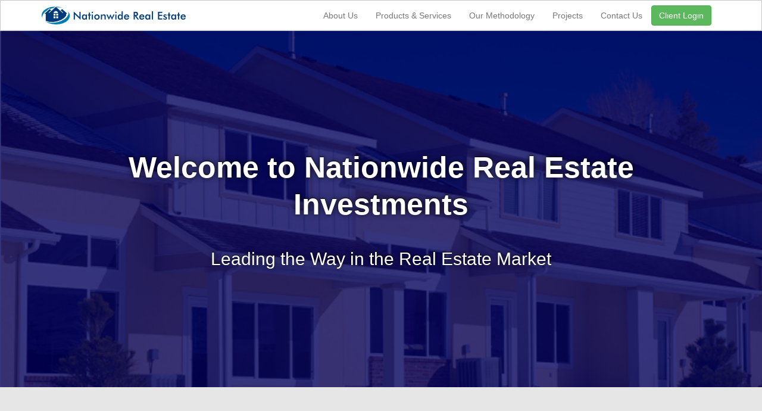

--- FILE ---
content_type: text/html
request_url: http://n-rei.com/
body_size: 3137
content:
<!DOCTYPE html>
<html>
<head>
    <title>Nationwide Real Estate Investments</title>
    <meta http-equiv="Content-Type" content="text/html; charset=UTF-8"/>

    <link rel="stylesheet" href="/stylesheets/vendor.min.css">
    <link rel="stylesheet" href="/stylesheets/main.min.css">

    <!--[if lt IE 9]>
    <script src="/javascript/vendor/html5shiv.js"></script>
    <script src="/javascript/vendor/respond.min.js"></script>
    <![endif]-->

    <script src="/javascript/vendor/jquery-1.10.2.min.js"></script>
    <script src="/javascript/vendor/bootstrap.min.js"></script>
    <script src="/javascript/main.js"></script>

</head>

<body>
<div class="bodyWrapper">
    <div class="bodyContainer">

        <!-- NAV -->

        <nav class="navbar navbar-default navbar-white navbar-fixed-top">
            <div class="container">
                <div class="navbar-header">
                    <button type="button" class="navbar-toggle" data-toggle="collapse"
                            data-target=".navbar-ex1-collapse">
                        <span class="sr-only">Toggle navigation</span>
                        <span class="icon-bar"></span>
                        <span class="icon-bar"></span>
                        <span class="icon-bar"></span>
                    </button>
                    <a href="/" class="logo"><img src="/images/logo/logo-low.png"></a>
                </div>

                <div class="collapse navbar-collapse navbar-ex1-collapse">
                    <a href="/login.html" class="btn btn-success navbar-btn pull-right">Client Login</a>

                    <ul class="nav navbar-nav pull-right">
                        <li><a href="/about.html">About Us</a></li>
                        <li><a href="/products-services.html">Products & Services</a></li>
                        <li><a href="/methodology.html">Our Methodology</a></li>
                        <li><a href="/projects.html">Projects</a></li>
                        <li><a href="/contact.html">Contact Us</a></li>
                    </ul>
                </div>
            </div>
        </nav>

        <!-- /NAV -->

        <!-- main -->

        <div class="section section-hero hero-index">
            <div class="section-heading">
                <h1 class="section-title">
                    Welcome to Nationwide Real Estate Investments
                </h1>

                <h2 class="section-subtitle">Leading the Way in the Real Estate Market</h2>
            </div>
        </div>

        <div class="section section-default">
            <div class="container">
                <div class="section-heading">
                    <h2 class="section-title">
                        Successful Real Estate Transactions
                    </h2>

                    <h3 class="section-subtitle">Nationwide Real Estate is dedicated to the development of successful
                        real estate solutions for
                        both families and investors.</h3>

                </div>

                <div class="row">
                    <div class="feature col-lg-4 col-md-4 col-sm-4 col-xs-12"><i
                            class="icon-lightbulb icon-fixed-width"></i> Expertise
                    </div>
                    <div class="feature col-lg-4 col-md-4 col-sm-4 col-xs-12"><i class="icon-ok icon-fixed-width"></i>
                        Satisfaction
                    </div>
                    <div class="feature col-lg-4 col-md-4 col-sm-4 col-xs-12"><i class="icon-star icon-fixed-width"></i>
                        Simple
                    </div>
                </div>

                <div class="row row-lg">
                    <div class="col-lg-12 col-md-12 col-sm-12 col-xs-12">
                        <p class="para-lg">
                            At Nationwide Real Estate, we improve the community by turning outdated, run down, vacant,
                            or otherwise unsightly properties into beautiful homes, offices and buildings. We will also
                            design creative strategies to assist those in time of financial hardship. We will provide
                            only win-win solutions to solve people’s real estate problems. We will strive to do our part
                            to improve the economy by creating jobs, income, and investment opportunities for all who
                            work with us.
                        </p>

                        <p class="para-lg">We have expertise in all aspects of Real Estate and can help you Buy, Sell,
                            or
                            Invest in
                            properties at prices that are tailored to meet your goals. We specialize in purchasing homes
                            at
                            a fair price and reselling them at below market value to homeowners and investors. Our team
                            will
                            work to make your home purchases and sales processes as easy as possible, while providing
                            you
                            with the most up-to-date information of your transaction process as it develops.</p>
                    </div>
                </div>

                <div class="row-inline row-inline-center row-lg">
                    <a class="btn btn-lg btn-warning row-inline-element" href="/about.html">Learn More</a>

                    <h2 class="row-inline-element">Find out how we help buyers & sellers</h2>
                </div>
            </div>
        </div>

        <div class="section section-blue">
            <div class="container">
                <div class="section-heading">
                    <h2 class="section-title">
                        Access Buyers & Sells Across the Country
                    </h2>

                    <h3 class="section-subtitle">At Nationwide Real Estate we work with an exclusive network of Real
                        Estate investors from around the country, tapping into their lists of Buyers and Sellers and
                        working with them to create a more positive home buying and selling experience for you.</h3>
                </div>

                <div class="row row-lg">
                    <div class="col-lg-12 col-md-12 col-sm-12 col-xs-12">
                        <p class="super-header text-center">Reach <strong>950,000+</strong> buyers & sellers</p>
                    </div>
                </div>

                <div class="row row-lg">
                    <div class="col-lg-12 col-md-12 col-sm-12 col-xs-12">
                        <p class="para-lg">We collaborate with an enormous network of buyers and sellers. It is
                            through these partnerships that we able to bring you with rock bottom priced homes
                            and motivated buyers & investors from across the country. Please browse around our site and
                            feel free to download some of our
                            valuable information we’ve put together for you on our Research page. All of us at
                            Nationwide Real Estate Investments look forward to helping you out anyway we possibly
                            can.</p>
                    </div>
                </div>
            </div>
        </div>

        <div class="section section-white">
            <div class="container">
                <div class="section-heading">
                    <h2 class="section-title">
                        Our Team
                    </h2>

                    <h3 class="section-subtitle">Nationwide Real Estate is operated by a full team of Real Estate
                        experts with too many years to count of experience in Real Estate. We can handle the marketing,
                        finance, and negotiations of some of the most complicated Real Estate transactions.</h3>
                </div>

                <div class="section-heading">
                    <h2 class="section-title">
                        Our Technology
                    </h2>

                    <h3 class="section-subtitle">At Nationwide Real Estate we believe technology helps to streamline and
                        automate the home buying and selling process. That is why we utilize state of the art Lead
                        Generation Websites to bring in qualified buyer and seller leads 24 hours a day. We also utilize
                        <a href="http://www.sellpoint.com" target="_blank">SellPoint.com</a> property blasting
                        technology to blast your properties out on the internet to find
                        buyers with the click of a button, giving your property maximum exposure on the web.</h3>
                </div>

                <div class="row-inline row-inline-center row-lg">
                    <h2 class="row-inline-element"></h2>
                    <a class="btn btn-lg btn-success row-inline-element" href="/contact.html">Get Access Today</a>
                </div>
            </div>
        </div>

        <!-- /main -->
    </div>
</div>


<footer>
    <div class="container">

        <p class="pull-left clear-mar">
            Copyright 2013 Nationwide Real Estate Investments. All Rights Reserved.
        </p>
        <ul class="list-inline pull-right clear-mar">
            <li><a href="/">Home</a></li>
            <li><a href="/contact.html">Contact Us</a></li>
        </ul>

    </div>
</footer>


</body>

</html>

--- FILE ---
content_type: text/css
request_url: http://n-rei.com/stylesheets/main.min.css
body_size: 1667
content:
footer{height:49px;margin-top:0;background-color:#e6e6e6;border-top:1px solid #c8c8c8;-webkit-box-shadow:0 1px 10px rgba(0,0,0,0.065);-moz-box-shadow:0 1px 10px rgba(0,0,0,0.065);box-shadow:0 1px 10px rgba(0,0,0,0.065);vertical-align:middle;padding:15px 0}footer .container{min-width:320px}html,body{height:100%}body{margin:0;padding:0;overflow:auto;min-width:320px}.bodyWrapper{min-height:100%;margin-bottom:-50px}.bodyContainer{padding-bottom:50px;height:100%;padding-top:50px}.container-fixed-sm{width:600px;margin:0 auto}.navbar-white{border:1px solid #c8c8c8;background:-webkit-gradient(linear,to bottom,to top,color-stop(0,#fff),color-stop(100%,rgba(255,255,255,0.9)));background:-webkit-linear-gradient(to bottom,#fff,rgba(255,255,255,0.9));background:-moz-linear-gradient(to bottom,#fff,rgba(255,255,255,0.9));background:-o-linear-gradient(to bottom,#fff,rgba(255,255,255,0.9));background:linear-gradient(to bottom,#fff,rgba(255,255,255,0.9));-webkit-box-shadow:0 1px 10px rgba(0,0,0,0.065);-moz-box-shadow:0 1px 10px rgba(0,0,0,0.065);box-shadow:0 1px 10px rgba(0,0,0,0.065)}.logo img{margin-top:10px}.navbar-collapse.in>.pull-right,.navbar-collapse.in .pull-left,.navbar-collapse.collapsing>.pull-right,.navbar-collapse.collapsing .pull-left{float:none !important}.navbar .container{min-width:320px}.section{width:100%;background-color:transparent;padding:50px 0}.section.section-condensed{padding:0}.section.section-condensed:last-child{padding-bottom:50px}.section.section-condensed .section-heading{margin-top:30px;margin-bottom:30px}.section-default{background-color:#e6e6e6}.section-blue{color:white;background-color:#007db0}.section-green{color:white;background-color:darkgreen}.section-yellow{color:#333;background-color:#f8e9c0}.section-dark-gray{color:white;background-color:#72808c}.section-heading{margin-top:50px;margin-bottom:50px}.section-title{font-weight:bold}.section-subtitle{line-height:1.4}.row-md{margin-top:20px;margin-bottom:20px}.row-lg{margin-top:40px;margin-bottom:40px}.row-inline-center{margin-right:auto;margin-left:auto}.row-inline{display:table}.row-inline .row-inline-element{display:inline-block;vertical-align:middle;margin:10px}.row-inline .list-inline{display:table}.row-inline .list-inline>li{vertical-align:middle}a{cursor:pointer}a:hover,a:focus{text-decoration:none}.link-underline:hover{text-decoration:underline}.super-header{font-size:50px;line-height:75px;font-weight:bolder}.para-lg{line-height:1.4;font-size:16.8px}.clear-pad{padding:0 !important}.clear-mar{margin:0 !important}.clear-pad-left{padding-left:0 !important}.clear-mar-left{margin-left:0 !important}.clear-pad-right{padding-right:0 !important}.clear-mar-right{margin-right:0 !important}.clear-pad-top{padding-top:0 !important}.clear-mar-top{margin-top:0 !important}.clear-pad-bottom{padding-bottom:0 !important}.clear-mar-bottom{margin-bottom:0 !important}.hover-mask:hover{opacity:.95}.hover-mask-group:hover .hover-mask-element{opacity:.95}.hover-appear-block{display:none}.hover-appear-group:hover .hover-appear-block{display:block}.div-center{margin:0 auto;float:none !important}.feature{font-size:30px;text-align:center}@media(min-width:1420px){.feature{font-size:35px}}@media(max-width:480px){.feature{margin-bottom:20px}}.features-list{font-size:19.6px}.features-list>li{margin-bottom:10px}.embed-box{position:relative;padding-bottom:62.25%;padding-top:30px;height:auto;overflow:hidden}.embed-box iframe,.embed-box object,.embed-box embed{position:absolute;top:0;left:0;width:100%;height:100%}.section-hero{position:relative;padding:0;height:600px;background-repeat:no-repeat;background-size:cover}.section-hero.section-hero-sm{height:400px}@media(max-width:480px){.section-hero{height:400px}}.section-hero .section-heading{color:white;text-shadow:0 0 10px rgba(0,0,0,0.8),0 -1px 1px rgba(0,0,0,0.8);position:absolute;left:15%;right:15%;top:10%;margin:0;text-align:center}@media(min-width:480px){.section-hero .section-heading{top:25%}}@media(min-width:800px){.section-hero .section-heading{top:30%}}@media(min-width:1420px){.section-hero .section-heading{top:35%}}.section-hero .section-heading .section-title{font-size:35px;margin-bottom:40px;line-height:1.25}@media(min-width:480px){.section-hero .section-heading .section-title{font-size:40px}}@media(min-width:800px){.section-hero .section-heading .section-title{font-size:50px}}@media(min-width:1420px){.section-hero .section-heading .section-title{font-size:60px}}@media(max-width:480px){.section-hero .section-heading .section-subtitle{font-size:25px}}.hero-index{background-image:url("/images/bg/bg-cover.png")}.hero-bs-info{background-image:url("/images/bg/bg-cover-info.png")}.hero-research{background-image:url("/images/bg/bg-cover-research.png")}.hero-invest{background-image:url("/images/bg/bg-cover-invest.png")}.btn-hero{margin-left:20px;margin-right:20px;text-shadow:none}.panel-title{font-weight:bold}.panel-subtitle{margin:10px 0 0 0;font-size:14px}.form-control{margin-bottom:10px}.list-expanded>li{margin-bottom:7px}

--- FILE ---
content_type: application/javascript
request_url: http://n-rei.com/javascript/vendor/jquery-1.10.2.min.js
body_size: 51120
content:
/*! jQuery v1.10.2 | (c) 2005, 2013 jQuery Foundation, Inc. | jquery.org/license
 //@ sourceMappingURL=jquery-1.10.2.min.map
 */
(function (e, t) {
    var n, r, i = typeof t, o = e.location, a = e.document, s = a.documentElement, l = e.jQuery, u = e.$, c = {}, p = [], f = "1.10.2", d = p.concat, h = p.push, g = p.slice, m = p.indexOf, y = c.toString, v = c.hasOwnProperty, b = f.trim, x = function (e, t) {
        return new x.fn.init(e, t, r)
    }, w = /[+-]?(?:\d*\.|)\d+(?:[eE][+-]?\d+|)/.source, T = /\S+/g, C = /^[\s\uFEFF\xA0]+|[\s\uFEFF\xA0]+$/g, N = /^(?:\s*(<[\w\W]+>)[^>]*|#([\w-]*))$/, k = /^<(\w+)\s*\/?>(?:<\/\1>|)$/, E = /^[\],:{}\s]*$/, S = /(?:^|:|,)(?:\s*\[)+/g, A = /\\(?:["\\\/bfnrt]|u[\da-fA-F]{4})/g, j = /"[^"\\\r\n]*"|true|false|null|-?(?:\d+\.|)\d+(?:[eE][+-]?\d+|)/g, D = /^-ms-/, L = /-([\da-z])/gi, H = function (e, t) {
        return t.toUpperCase()
    }, q = function (e) {
        (a.addEventListener || "load" === e.type || "complete" === a.readyState) && (_(), x.ready())
    }, _ = function () {
        a.addEventListener ? (a.removeEventListener("DOMContentLoaded", q, !1), e.removeEventListener("load", q, !1)) : (a.detachEvent("onreadystatechange", q), e.detachEvent("onload", q))
    };
    x.fn = x.prototype = {jquery: f, constructor: x, init: function (e, n, r) {
        var i, o;
        if (!e)return this;
        if ("string" == typeof e) {
            if (i = "<" === e.charAt(0) && ">" === e.charAt(e.length - 1) && e.length >= 3 ? [null, e, null] : N.exec(e), !i || !i[1] && n)return!n || n.jquery ? (n || r).find(e) : this.constructor(n).find(e);
            if (i[1]) {
                if (n = n instanceof x ? n[0] : n, x.merge(this, x.parseHTML(i[1], n && n.nodeType ? n.ownerDocument || n : a, !0)), k.test(i[1]) && x.isPlainObject(n))for (i in n)x.isFunction(this[i]) ? this[i](n[i]) : this.attr(i, n[i]);
                return this
            }
            if (o = a.getElementById(i[2]), o && o.parentNode) {
                if (o.id !== i[2])return r.find(e);
                this.length = 1, this[0] = o
            }
            return this.context = a, this.selector = e, this
        }
        return e.nodeType ? (this.context = this[0] = e, this.length = 1, this) : x.isFunction(e) ? r.ready(e) : (e.selector !== t && (this.selector = e.selector, this.context = e.context), x.makeArray(e, this))
    }, selector: "", length: 0, toArray: function () {
        return g.call(this)
    }, get: function (e) {
        return null == e ? this.toArray() : 0 > e ? this[this.length + e] : this[e]
    }, pushStack: function (e) {
        var t = x.merge(this.constructor(), e);
        return t.prevObject = this, t.context = this.context, t
    }, each: function (e, t) {
        return x.each(this, e, t)
    }, ready: function (e) {
        return x.ready.promise().done(e), this
    }, slice: function () {
        return this.pushStack(g.apply(this, arguments))
    }, first: function () {
        return this.eq(0)
    }, last: function () {
        return this.eq(-1)
    }, eq: function (e) {
        var t = this.length, n = +e + (0 > e ? t : 0);
        return this.pushStack(n >= 0 && t > n ? [this[n]] : [])
    }, map: function (e) {
        return this.pushStack(x.map(this, function (t, n) {
            return e.call(t, n, t)
        }))
    }, end: function () {
        return this.prevObject || this.constructor(null)
    }, push: h, sort: [].sort, splice: [].splice}, x.fn.init.prototype = x.fn, x.extend = x.fn.extend = function () {
        var e, n, r, i, o, a, s = arguments[0] || {}, l = 1, u = arguments.length, c = !1;
        for ("boolean" == typeof s && (c = s, s = arguments[1] || {}, l = 2), "object" == typeof s || x.isFunction(s) || (s = {}), u === l && (s = this, --l); u > l; l++)if (null != (o = arguments[l]))for (i in o)e = s[i], r = o[i], s !== r && (c && r && (x.isPlainObject(r) || (n = x.isArray(r))) ? (n ? (n = !1, a = e && x.isArray(e) ? e : []) : a = e && x.isPlainObject(e) ? e : {}, s[i] = x.extend(c, a, r)) : r !== t && (s[i] = r));
        return s
    }, x.extend({expando: "jQuery" + (f + Math.random()).replace(/\D/g, ""), noConflict: function (t) {
        return e.$ === x && (e.$ = u), t && e.jQuery === x && (e.jQuery = l), x
    }, isReady: !1, readyWait: 1, holdReady: function (e) {
        e ? x.readyWait++ : x.ready(!0)
    }, ready: function (e) {
        if (e === !0 ? !--x.readyWait : !x.isReady) {
            if (!a.body)return setTimeout(x.ready);
            x.isReady = !0, e !== !0 && --x.readyWait > 0 || (n.resolveWith(a, [x]), x.fn.trigger && x(a).trigger("ready").off("ready"))
        }
    }, isFunction: function (e) {
        return"function" === x.type(e)
    }, isArray: Array.isArray || function (e) {
        return"array" === x.type(e)
    }, isWindow: function (e) {
        return null != e && e == e.window
    }, isNumeric: function (e) {
        return!isNaN(parseFloat(e)) && isFinite(e)
    }, type: function (e) {
        return null == e ? e + "" : "object" == typeof e || "function" == typeof e ? c[y.call(e)] || "object" : typeof e
    }, isPlainObject: function (e) {
        var n;
        if (!e || "object" !== x.type(e) || e.nodeType || x.isWindow(e))return!1;
        try {
            if (e.constructor && !v.call(e, "constructor") && !v.call(e.constructor.prototype, "isPrototypeOf"))return!1
        } catch (r) {
            return!1
        }
        if (x.support.ownLast)for (n in e)return v.call(e, n);
        for (n in e);
        return n === t || v.call(e, n)
    }, isEmptyObject: function (e) {
        var t;
        for (t in e)return!1;
        return!0
    }, error: function (e) {
        throw Error(e)
    }, parseHTML: function (e, t, n) {
        if (!e || "string" != typeof e)return null;
        "boolean" == typeof t && (n = t, t = !1), t = t || a;
        var r = k.exec(e), i = !n && [];
        return r ? [t.createElement(r[1])] : (r = x.buildFragment([e], t, i), i && x(i).remove(), x.merge([], r.childNodes))
    }, parseJSON: function (n) {
        return e.JSON && e.JSON.parse ? e.JSON.parse(n) : null === n ? n : "string" == typeof n && (n = x.trim(n), n && E.test(n.replace(A, "@").replace(j, "]").replace(S, ""))) ? Function("return " + n)() : (x.error("Invalid JSON: " + n), t)
    }, parseXML: function (n) {
        var r, i;
        if (!n || "string" != typeof n)return null;
        try {
            e.DOMParser ? (i = new DOMParser, r = i.parseFromString(n, "text/xml")) : (r = new ActiveXObject("Microsoft.XMLDOM"), r.async = "false", r.loadXML(n))
        } catch (o) {
            r = t
        }
        return r && r.documentElement && !r.getElementsByTagName("parsererror").length || x.error("Invalid XML: " + n), r
    }, noop: function () {
    }, globalEval: function (t) {
        t && x.trim(t) && (e.execScript || function (t) {
            e.eval.call(e, t)
        })(t)
    }, camelCase: function (e) {
        return e.replace(D, "ms-").replace(L, H)
    }, nodeName: function (e, t) {
        return e.nodeName && e.nodeName.toLowerCase() === t.toLowerCase()
    }, each: function (e, t, n) {
        var r, i = 0, o = e.length, a = M(e);
        if (n) {
            if (a) {
                for (; o > i; i++)if (r = t.apply(e[i], n), r === !1)break
            } else for (i in e)if (r = t.apply(e[i], n), r === !1)break
        } else if (a) {
            for (; o > i; i++)if (r = t.call(e[i], i, e[i]), r === !1)break
        } else for (i in e)if (r = t.call(e[i], i, e[i]), r === !1)break;
        return e
    }, trim: b && !b.call("\ufeff\u00a0") ? function (e) {
        return null == e ? "" : b.call(e)
    } : function (e) {
        return null == e ? "" : (e + "").replace(C, "")
    }, makeArray: function (e, t) {
        var n = t || [];
        return null != e && (M(Object(e)) ? x.merge(n, "string" == typeof e ? [e] : e) : h.call(n, e)), n
    }, inArray: function (e, t, n) {
        var r;
        if (t) {
            if (m)return m.call(t, e, n);
            for (r = t.length, n = n ? 0 > n ? Math.max(0, r + n) : n : 0; r > n; n++)if (n in t && t[n] === e)return n
        }
        return-1
    }, merge: function (e, n) {
        var r = n.length, i = e.length, o = 0;
        if ("number" == typeof r)for (; r > o; o++)e[i++] = n[o]; else while (n[o] !== t)e[i++] = n[o++];
        return e.length = i, e
    }, grep: function (e, t, n) {
        var r, i = [], o = 0, a = e.length;
        for (n = !!n; a > o; o++)r = !!t(e[o], o), n !== r && i.push(e[o]);
        return i
    }, map: function (e, t, n) {
        var r, i = 0, o = e.length, a = M(e), s = [];
        if (a)for (; o > i; i++)r = t(e[i], i, n), null != r && (s[s.length] = r); else for (i in e)r = t(e[i], i, n), null != r && (s[s.length] = r);
        return d.apply([], s)
    }, guid: 1, proxy: function (e, n) {
        var r, i, o;
        return"string" == typeof n && (o = e[n], n = e, e = o), x.isFunction(e) ? (r = g.call(arguments, 2), i = function () {
            return e.apply(n || this, r.concat(g.call(arguments)))
        }, i.guid = e.guid = e.guid || x.guid++, i) : t
    }, access: function (e, n, r, i, o, a, s) {
        var l = 0, u = e.length, c = null == r;
        if ("object" === x.type(r)) {
            o = !0;
            for (l in r)x.access(e, n, l, r[l], !0, a, s)
        } else if (i !== t && (o = !0, x.isFunction(i) || (s = !0), c && (s ? (n.call(e, i), n = null) : (c = n, n = function (e, t, n) {
            return c.call(x(e), n)
        })), n))for (; u > l; l++)n(e[l], r, s ? i : i.call(e[l], l, n(e[l], r)));
        return o ? e : c ? n.call(e) : u ? n(e[0], r) : a
    }, now: function () {
        return(new Date).getTime()
    }, swap: function (e, t, n, r) {
        var i, o, a = {};
        for (o in t)a[o] = e.style[o], e.style[o] = t[o];
        i = n.apply(e, r || []);
        for (o in t)e.style[o] = a[o];
        return i
    }}), x.ready.promise = function (t) {
        if (!n)if (n = x.Deferred(), "complete" === a.readyState)setTimeout(x.ready); else if (a.addEventListener)a.addEventListener("DOMContentLoaded", q, !1), e.addEventListener("load", q, !1); else {
            a.attachEvent("onreadystatechange", q), e.attachEvent("onload", q);
            var r = !1;
            try {
                r = null == e.frameElement && a.documentElement
            } catch (i) {
            }
            r && r.doScroll && function o() {
                if (!x.isReady) {
                    try {
                        r.doScroll("left")
                    } catch (e) {
                        return setTimeout(o, 50)
                    }
                    _(), x.ready()
                }
            }()
        }
        return n.promise(t)
    }, x.each("Boolean Number String Function Array Date RegExp Object Error".split(" "), function (e, t) {
        c["[object " + t + "]"] = t.toLowerCase()
    });
    function M(e) {
        var t = e.length, n = x.type(e);
        return x.isWindow(e) ? !1 : 1 === e.nodeType && t ? !0 : "array" === n || "function" !== n && (0 === t || "number" == typeof t && t > 0 && t - 1 in e)
    }

    r = x(a), function (e, t) {
        var n, r, i, o, a, s, l, u, c, p, f, d, h, g, m, y, v, b = "sizzle" + -new Date, w = e.document, T = 0, C = 0, N = st(), k = st(), E = st(), S = !1, A = function (e, t) {
            return e === t ? (S = !0, 0) : 0
        }, j = typeof t, D = 1 << 31, L = {}.hasOwnProperty, H = [], q = H.pop, _ = H.push, M = H.push, O = H.slice, F = H.indexOf || function (e) {
            var t = 0, n = this.length;
            for (; n > t; t++)if (this[t] === e)return t;
            return-1
        }, B = "checked|selected|async|autofocus|autoplay|controls|defer|disabled|hidden|ismap|loop|multiple|open|readonly|required|scoped", P = "[\\x20\\t\\r\\n\\f]", R = "(?:\\\\.|[\\w-]|[^\\x00-\\xa0])+", W = R.replace("w", "w#"), $ = "\\[" + P + "*(" + R + ")" + P + "*(?:([*^$|!~]?=)" + P + "*(?:(['\"])((?:\\\\.|[^\\\\])*?)\\3|(" + W + ")|)|)" + P + "*\\]", I = ":(" + R + ")(?:\\(((['\"])((?:\\\\.|[^\\\\])*?)\\3|((?:\\\\.|[^\\\\()[\\]]|" + $.replace(3, 8) + ")*)|.*)\\)|)", z = RegExp("^" + P + "+|((?:^|[^\\\\])(?:\\\\.)*)" + P + "+$", "g"), X = RegExp("^" + P + "*," + P + "*"), U = RegExp("^" + P + "*([>+~]|" + P + ")" + P + "*"), V = RegExp(P + "*[+~]"), Y = RegExp("=" + P + "*([^\\]'\"]*)" + P + "*\\]", "g"), J = RegExp(I), G = RegExp("^" + W + "$"), Q = {ID: RegExp("^#(" + R + ")"), CLASS: RegExp("^\\.(" + R + ")"), TAG: RegExp("^(" + R.replace("w", "w*") + ")"), ATTR: RegExp("^" + $), PSEUDO: RegExp("^" + I), CHILD: RegExp("^:(only|first|last|nth|nth-last)-(child|of-type)(?:\\(" + P + "*(even|odd|(([+-]|)(\\d*)n|)" + P + "*(?:([+-]|)" + P + "*(\\d+)|))" + P + "*\\)|)", "i"), bool: RegExp("^(?:" + B + ")$", "i"), needsContext: RegExp("^" + P + "*[>+~]|:(even|odd|eq|gt|lt|nth|first|last)(?:\\(" + P + "*((?:-\\d)?\\d*)" + P + "*\\)|)(?=[^-]|$)", "i")}, K = /^[^{]+\{\s*\[native \w/, Z = /^(?:#([\w-]+)|(\w+)|\.([\w-]+))$/, et = /^(?:input|select|textarea|button)$/i, tt = /^h\d$/i, nt = /'|\\/g, rt = RegExp("\\\\([\\da-f]{1,6}" + P + "?|(" + P + ")|.)", "ig"), it = function (e, t, n) {
            var r = "0x" + t - 65536;
            return r !== r || n ? t : 0 > r ? String.fromCharCode(r + 65536) : String.fromCharCode(55296 | r >> 10, 56320 | 1023 & r)
        };
        try {
            M.apply(H = O.call(w.childNodes), w.childNodes), H[w.childNodes.length].nodeType
        } catch (ot) {
            M = {apply: H.length ? function (e, t) {
                _.apply(e, O.call(t))
            } : function (e, t) {
                var n = e.length, r = 0;
                while (e[n++] = t[r++]);
                e.length = n - 1
            }}
        }
        function at(e, t, n, i) {
            var o, a, s, l, u, c, d, m, y, x;
            if ((t ? t.ownerDocument || t : w) !== f && p(t), t = t || f, n = n || [], !e || "string" != typeof e)return n;
            if (1 !== (l = t.nodeType) && 9 !== l)return[];
            if (h && !i) {
                if (o = Z.exec(e))if (s = o[1]) {
                    if (9 === l) {
                        if (a = t.getElementById(s), !a || !a.parentNode)return n;
                        if (a.id === s)return n.push(a), n
                    } else if (t.ownerDocument && (a = t.ownerDocument.getElementById(s)) && v(t, a) && a.id === s)return n.push(a), n
                } else {
                    if (o[2])return M.apply(n, t.getElementsByTagName(e)), n;
                    if ((s = o[3]) && r.getElementsByClassName && t.getElementsByClassName)return M.apply(n, t.getElementsByClassName(s)), n
                }
                if (r.qsa && (!g || !g.test(e))) {
                    if (m = d = b, y = t, x = 9 === l && e, 1 === l && "object" !== t.nodeName.toLowerCase()) {
                        c = mt(e), (d = t.getAttribute("id")) ? m = d.replace(nt, "\\$&") : t.setAttribute("id", m), m = "[id='" + m + "'] ", u = c.length;
                        while (u--)c[u] = m + yt(c[u]);
                        y = V.test(e) && t.parentNode || t, x = c.join(",")
                    }
                    if (x)try {
                        return M.apply(n, y.querySelectorAll(x)), n
                    } catch (T) {
                    } finally {
                        d || t.removeAttribute("id")
                    }
                }
            }
            return kt(e.replace(z, "$1"), t, n, i)
        }

        function st() {
            var e = [];

            function t(n, r) {
                return e.push(n += " ") > o.cacheLength && delete t[e.shift()], t[n] = r
            }

            return t
        }

        function lt(e) {
            return e[b] = !0, e
        }

        function ut(e) {
            var t = f.createElement("div");
            try {
                return!!e(t)
            } catch (n) {
                return!1
            } finally {
                t.parentNode && t.parentNode.removeChild(t), t = null
            }
        }

        function ct(e, t) {
            var n = e.split("|"), r = e.length;
            while (r--)o.attrHandle[n[r]] = t
        }

        function pt(e, t) {
            var n = t && e, r = n && 1 === e.nodeType && 1 === t.nodeType && (~t.sourceIndex || D) - (~e.sourceIndex || D);
            if (r)return r;
            if (n)while (n = n.nextSibling)if (n === t)return-1;
            return e ? 1 : -1
        }

        function ft(e) {
            return function (t) {
                var n = t.nodeName.toLowerCase();
                return"input" === n && t.type === e
            }
        }

        function dt(e) {
            return function (t) {
                var n = t.nodeName.toLowerCase();
                return("input" === n || "button" === n) && t.type === e
            }
        }

        function ht(e) {
            return lt(function (t) {
                return t = +t, lt(function (n, r) {
                    var i, o = e([], n.length, t), a = o.length;
                    while (a--)n[i = o[a]] && (n[i] = !(r[i] = n[i]))
                })
            })
        }

        s = at.isXML = function (e) {
            var t = e && (e.ownerDocument || e).documentElement;
            return t ? "HTML" !== t.nodeName : !1
        }, r = at.support = {}, p = at.setDocument = function (e) {
            var n = e ? e.ownerDocument || e : w, i = n.defaultView;
            return n !== f && 9 === n.nodeType && n.documentElement ? (f = n, d = n.documentElement, h = !s(n), i && i.attachEvent && i !== i.top && i.attachEvent("onbeforeunload", function () {
                p()
            }), r.attributes = ut(function (e) {
                return e.className = "i", !e.getAttribute("className")
            }), r.getElementsByTagName = ut(function (e) {
                return e.appendChild(n.createComment("")), !e.getElementsByTagName("*").length
            }), r.getElementsByClassName = ut(function (e) {
                return e.innerHTML = "<div class='a'></div><div class='a i'></div>", e.firstChild.className = "i", 2 === e.getElementsByClassName("i").length
            }), r.getById = ut(function (e) {
                return d.appendChild(e).id = b, !n.getElementsByName || !n.getElementsByName(b).length
            }), r.getById ? (o.find.ID = function (e, t) {
                if (typeof t.getElementById !== j && h) {
                    var n = t.getElementById(e);
                    return n && n.parentNode ? [n] : []
                }
            }, o.filter.ID = function (e) {
                var t = e.replace(rt, it);
                return function (e) {
                    return e.getAttribute("id") === t
                }
            }) : (delete o.find.ID, o.filter.ID = function (e) {
                var t = e.replace(rt, it);
                return function (e) {
                    var n = typeof e.getAttributeNode !== j && e.getAttributeNode("id");
                    return n && n.value === t
                }
            }), o.find.TAG = r.getElementsByTagName ? function (e, n) {
                return typeof n.getElementsByTagName !== j ? n.getElementsByTagName(e) : t
            } : function (e, t) {
                var n, r = [], i = 0, o = t.getElementsByTagName(e);
                if ("*" === e) {
                    while (n = o[i++])1 === n.nodeType && r.push(n);
                    return r
                }
                return o
            }, o.find.CLASS = r.getElementsByClassName && function (e, n) {
                return typeof n.getElementsByClassName !== j && h ? n.getElementsByClassName(e) : t
            }, m = [], g = [], (r.qsa = K.test(n.querySelectorAll)) && (ut(function (e) {
                e.innerHTML = "<select><option selected=''></option></select>", e.querySelectorAll("[selected]").length || g.push("\\[" + P + "*(?:value|" + B + ")"), e.querySelectorAll(":checked").length || g.push(":checked")
            }), ut(function (e) {
                var t = n.createElement("input");
                t.setAttribute("type", "hidden"), e.appendChild(t).setAttribute("t", ""), e.querySelectorAll("[t^='']").length && g.push("[*^$]=" + P + "*(?:''|\"\")"), e.querySelectorAll(":enabled").length || g.push(":enabled", ":disabled"), e.querySelectorAll("*,:x"), g.push(",.*:")
            })), (r.matchesSelector = K.test(y = d.webkitMatchesSelector || d.mozMatchesSelector || d.oMatchesSelector || d.msMatchesSelector)) && ut(function (e) {
                r.disconnectedMatch = y.call(e, "div"), y.call(e, "[s!='']:x"), m.push("!=", I)
            }), g = g.length && RegExp(g.join("|")), m = m.length && RegExp(m.join("|")), v = K.test(d.contains) || d.compareDocumentPosition ? function (e, t) {
                var n = 9 === e.nodeType ? e.documentElement : e, r = t && t.parentNode;
                return e === r || !(!r || 1 !== r.nodeType || !(n.contains ? n.contains(r) : e.compareDocumentPosition && 16 & e.compareDocumentPosition(r)))
            } : function (e, t) {
                if (t)while (t = t.parentNode)if (t === e)return!0;
                return!1
            }, A = d.compareDocumentPosition ? function (e, t) {
                if (e === t)return S = !0, 0;
                var i = t.compareDocumentPosition && e.compareDocumentPosition && e.compareDocumentPosition(t);
                return i ? 1 & i || !r.sortDetached && t.compareDocumentPosition(e) === i ? e === n || v(w, e) ? -1 : t === n || v(w, t) ? 1 : c ? F.call(c, e) - F.call(c, t) : 0 : 4 & i ? -1 : 1 : e.compareDocumentPosition ? -1 : 1
            } : function (e, t) {
                var r, i = 0, o = e.parentNode, a = t.parentNode, s = [e], l = [t];
                if (e === t)return S = !0, 0;
                if (!o || !a)return e === n ? -1 : t === n ? 1 : o ? -1 : a ? 1 : c ? F.call(c, e) - F.call(c, t) : 0;
                if (o === a)return pt(e, t);
                r = e;
                while (r = r.parentNode)s.unshift(r);
                r = t;
                while (r = r.parentNode)l.unshift(r);
                while (s[i] === l[i])i++;
                return i ? pt(s[i], l[i]) : s[i] === w ? -1 : l[i] === w ? 1 : 0
            }, n) : f
        }, at.matches = function (e, t) {
            return at(e, null, null, t)
        }, at.matchesSelector = function (e, t) {
            if ((e.ownerDocument || e) !== f && p(e), t = t.replace(Y, "='$1']"), !(!r.matchesSelector || !h || m && m.test(t) || g && g.test(t)))try {
                var n = y.call(e, t);
                if (n || r.disconnectedMatch || e.document && 11 !== e.document.nodeType)return n
            } catch (i) {
            }
            return at(t, f, null, [e]).length > 0
        }, at.contains = function (e, t) {
            return(e.ownerDocument || e) !== f && p(e), v(e, t)
        }, at.attr = function (e, n) {
            (e.ownerDocument || e) !== f && p(e);
            var i = o.attrHandle[n.toLowerCase()], a = i && L.call(o.attrHandle, n.toLowerCase()) ? i(e, n, !h) : t;
            return a === t ? r.attributes || !h ? e.getAttribute(n) : (a = e.getAttributeNode(n)) && a.specified ? a.value : null : a
        }, at.error = function (e) {
            throw Error("Syntax error, unrecognized expression: " + e)
        }, at.uniqueSort = function (e) {
            var t, n = [], i = 0, o = 0;
            if (S = !r.detectDuplicates, c = !r.sortStable && e.slice(0), e.sort(A), S) {
                while (t = e[o++])t === e[o] && (i = n.push(o));
                while (i--)e.splice(n[i], 1)
            }
            return e
        }, a = at.getText = function (e) {
            var t, n = "", r = 0, i = e.nodeType;
            if (i) {
                if (1 === i || 9 === i || 11 === i) {
                    if ("string" == typeof e.textContent)return e.textContent;
                    for (e = e.firstChild; e; e = e.nextSibling)n += a(e)
                } else if (3 === i || 4 === i)return e.nodeValue
            } else for (; t = e[r]; r++)n += a(t);
            return n
        }, o = at.selectors = {cacheLength: 50, createPseudo: lt, match: Q, attrHandle: {}, find: {}, relative: {">": {dir: "parentNode", first: !0}, " ": {dir: "parentNode"}, "+": {dir: "previousSibling", first: !0}, "~": {dir: "previousSibling"}}, preFilter: {ATTR: function (e) {
            return e[1] = e[1].replace(rt, it), e[3] = (e[4] || e[5] || "").replace(rt, it), "~=" === e[2] && (e[3] = " " + e[3] + " "), e.slice(0, 4)
        }, CHILD: function (e) {
            return e[1] = e[1].toLowerCase(), "nth" === e[1].slice(0, 3) ? (e[3] || at.error(e[0]), e[4] = +(e[4] ? e[5] + (e[6] || 1) : 2 * ("even" === e[3] || "odd" === e[3])), e[5] = +(e[7] + e[8] || "odd" === e[3])) : e[3] && at.error(e[0]), e
        }, PSEUDO: function (e) {
            var n, r = !e[5] && e[2];
            return Q.CHILD.test(e[0]) ? null : (e[3] && e[4] !== t ? e[2] = e[4] : r && J.test(r) && (n = mt(r, !0)) && (n = r.indexOf(")", r.length - n) - r.length) && (e[0] = e[0].slice(0, n), e[2] = r.slice(0, n)), e.slice(0, 3))
        }}, filter: {TAG: function (e) {
            var t = e.replace(rt, it).toLowerCase();
            return"*" === e ? function () {
                return!0
            } : function (e) {
                return e.nodeName && e.nodeName.toLowerCase() === t
            }
        }, CLASS: function (e) {
            var t = N[e + " "];
            return t || (t = RegExp("(^|" + P + ")" + e + "(" + P + "|$)")) && N(e, function (e) {
                return t.test("string" == typeof e.className && e.className || typeof e.getAttribute !== j && e.getAttribute("class") || "")
            })
        }, ATTR: function (e, t, n) {
            return function (r) {
                var i = at.attr(r, e);
                return null == i ? "!=" === t : t ? (i += "", "=" === t ? i === n : "!=" === t ? i !== n : "^=" === t ? n && 0 === i.indexOf(n) : "*=" === t ? n && i.indexOf(n) > -1 : "$=" === t ? n && i.slice(-n.length) === n : "~=" === t ? (" " + i + " ").indexOf(n) > -1 : "|=" === t ? i === n || i.slice(0, n.length + 1) === n + "-" : !1) : !0
            }
        }, CHILD: function (e, t, n, r, i) {
            var o = "nth" !== e.slice(0, 3), a = "last" !== e.slice(-4), s = "of-type" === t;
            return 1 === r && 0 === i ? function (e) {
                return!!e.parentNode
            } : function (t, n, l) {
                var u, c, p, f, d, h, g = o !== a ? "nextSibling" : "previousSibling", m = t.parentNode, y = s && t.nodeName.toLowerCase(), v = !l && !s;
                if (m) {
                    if (o) {
                        while (g) {
                            p = t;
                            while (p = p[g])if (s ? p.nodeName.toLowerCase() === y : 1 === p.nodeType)return!1;
                            h = g = "only" === e && !h && "nextSibling"
                        }
                        return!0
                    }
                    if (h = [a ? m.firstChild : m.lastChild], a && v) {
                        c = m[b] || (m[b] = {}), u = c[e] || [], d = u[0] === T && u[1], f = u[0] === T && u[2], p = d && m.childNodes[d];
                        while (p = ++d && p && p[g] || (f = d = 0) || h.pop())if (1 === p.nodeType && ++f && p === t) {
                            c[e] = [T, d, f];
                            break
                        }
                    } else if (v && (u = (t[b] || (t[b] = {}))[e]) && u[0] === T)f = u[1]; else while (p = ++d && p && p[g] || (f = d = 0) || h.pop())if ((s ? p.nodeName.toLowerCase() === y : 1 === p.nodeType) && ++f && (v && ((p[b] || (p[b] = {}))[e] = [T, f]), p === t))break;
                    return f -= i, f === r || 0 === f % r && f / r >= 0
                }
            }
        }, PSEUDO: function (e, t) {
            var n, r = o.pseudos[e] || o.setFilters[e.toLowerCase()] || at.error("unsupported pseudo: " + e);
            return r[b] ? r(t) : r.length > 1 ? (n = [e, e, "", t], o.setFilters.hasOwnProperty(e.toLowerCase()) ? lt(function (e, n) {
                var i, o = r(e, t), a = o.length;
                while (a--)i = F.call(e, o[a]), e[i] = !(n[i] = o[a])
            }) : function (e) {
                return r(e, 0, n)
            }) : r
        }}, pseudos: {not: lt(function (e) {
            var t = [], n = [], r = l(e.replace(z, "$1"));
            return r[b] ? lt(function (e, t, n, i) {
                var o, a = r(e, null, i, []), s = e.length;
                while (s--)(o = a[s]) && (e[s] = !(t[s] = o))
            }) : function (e, i, o) {
                return t[0] = e, r(t, null, o, n), !n.pop()
            }
        }), has: lt(function (e) {
            return function (t) {
                return at(e, t).length > 0
            }
        }), contains: lt(function (e) {
            return function (t) {
                return(t.textContent || t.innerText || a(t)).indexOf(e) > -1
            }
        }), lang: lt(function (e) {
            return G.test(e || "") || at.error("unsupported lang: " + e), e = e.replace(rt, it).toLowerCase(), function (t) {
                var n;
                do if (n = h ? t.lang : t.getAttribute("xml:lang") || t.getAttribute("lang"))return n = n.toLowerCase(), n === e || 0 === n.indexOf(e + "-"); while ((t = t.parentNode) && 1 === t.nodeType);
                return!1
            }
        }), target: function (t) {
            var n = e.location && e.location.hash;
            return n && n.slice(1) === t.id
        }, root: function (e) {
            return e === d
        }, focus: function (e) {
            return e === f.activeElement && (!f.hasFocus || f.hasFocus()) && !!(e.type || e.href || ~e.tabIndex)
        }, enabled: function (e) {
            return e.disabled === !1
        }, disabled: function (e) {
            return e.disabled === !0
        }, checked: function (e) {
            var t = e.nodeName.toLowerCase();
            return"input" === t && !!e.checked || "option" === t && !!e.selected
        }, selected: function (e) {
            return e.parentNode && e.parentNode.selectedIndex, e.selected === !0
        }, empty: function (e) {
            for (e = e.firstChild; e; e = e.nextSibling)if (e.nodeName > "@" || 3 === e.nodeType || 4 === e.nodeType)return!1;
            return!0
        }, parent: function (e) {
            return!o.pseudos.empty(e)
        }, header: function (e) {
            return tt.test(e.nodeName)
        }, input: function (e) {
            return et.test(e.nodeName)
        }, button: function (e) {
            var t = e.nodeName.toLowerCase();
            return"input" === t && "button" === e.type || "button" === t
        }, text: function (e) {
            var t;
            return"input" === e.nodeName.toLowerCase() && "text" === e.type && (null == (t = e.getAttribute("type")) || t.toLowerCase() === e.type)
        }, first: ht(function () {
            return[0]
        }), last: ht(function (e, t) {
            return[t - 1]
        }), eq: ht(function (e, t, n) {
            return[0 > n ? n + t : n]
        }), even: ht(function (e, t) {
            var n = 0;
            for (; t > n; n += 2)e.push(n);
            return e
        }), odd: ht(function (e, t) {
            var n = 1;
            for (; t > n; n += 2)e.push(n);
            return e
        }), lt: ht(function (e, t, n) {
            var r = 0 > n ? n + t : n;
            for (; --r >= 0;)e.push(r);
            return e
        }), gt: ht(function (e, t, n) {
            var r = 0 > n ? n + t : n;
            for (; t > ++r;)e.push(r);
            return e
        })}}, o.pseudos.nth = o.pseudos.eq;
        for (n in{radio: !0, checkbox: !0, file: !0, password: !0, image: !0})o.pseudos[n] = ft(n);
        for (n in{submit: !0, reset: !0})o.pseudos[n] = dt(n);
        function gt() {
        }

        gt.prototype = o.filters = o.pseudos, o.setFilters = new gt;
        function mt(e, t) {
            var n, r, i, a, s, l, u, c = k[e + " "];
            if (c)return t ? 0 : c.slice(0);
            s = e, l = [], u = o.preFilter;
            while (s) {
                (!n || (r = X.exec(s))) && (r && (s = s.slice(r[0].length) || s), l.push(i = [])), n = !1, (r = U.exec(s)) && (n = r.shift(), i.push({value: n, type: r[0].replace(z, " ")}), s = s.slice(n.length));
                for (a in o.filter)!(r = Q[a].exec(s)) || u[a] && !(r = u[a](r)) || (n = r.shift(), i.push({value: n, type: a, matches: r}), s = s.slice(n.length));
                if (!n)break
            }
            return t ? s.length : s ? at.error(e) : k(e, l).slice(0)
        }

        function yt(e) {
            var t = 0, n = e.length, r = "";
            for (; n > t; t++)r += e[t].value;
            return r
        }

        function vt(e, t, n) {
            var r = t.dir, o = n && "parentNode" === r, a = C++;
            return t.first ? function (t, n, i) {
                while (t = t[r])if (1 === t.nodeType || o)return e(t, n, i)
            } : function (t, n, s) {
                var l, u, c, p = T + " " + a;
                if (s) {
                    while (t = t[r])if ((1 === t.nodeType || o) && e(t, n, s))return!0
                } else while (t = t[r])if (1 === t.nodeType || o)if (c = t[b] || (t[b] = {}), (u = c[r]) && u[0] === p) {
                    if ((l = u[1]) === !0 || l === i)return l === !0
                } else if (u = c[r] = [p], u[1] = e(t, n, s) || i, u[1] === !0)return!0
            }
        }

        function bt(e) {
            return e.length > 1 ? function (t, n, r) {
                var i = e.length;
                while (i--)if (!e[i](t, n, r))return!1;
                return!0
            } : e[0]
        }

        function xt(e, t, n, r, i) {
            var o, a = [], s = 0, l = e.length, u = null != t;
            for (; l > s; s++)(o = e[s]) && (!n || n(o, r, i)) && (a.push(o), u && t.push(s));
            return a
        }

        function wt(e, t, n, r, i, o) {
            return r && !r[b] && (r = wt(r)), i && !i[b] && (i = wt(i, o)), lt(function (o, a, s, l) {
                var u, c, p, f = [], d = [], h = a.length, g = o || Nt(t || "*", s.nodeType ? [s] : s, []), m = !e || !o && t ? g : xt(g, f, e, s, l), y = n ? i || (o ? e : h || r) ? [] : a : m;
                if (n && n(m, y, s, l), r) {
                    u = xt(y, d), r(u, [], s, l), c = u.length;
                    while (c--)(p = u[c]) && (y[d[c]] = !(m[d[c]] = p))
                }
                if (o) {
                    if (i || e) {
                        if (i) {
                            u = [], c = y.length;
                            while (c--)(p = y[c]) && u.push(m[c] = p);
                            i(null, y = [], u, l)
                        }
                        c = y.length;
                        while (c--)(p = y[c]) && (u = i ? F.call(o, p) : f[c]) > -1 && (o[u] = !(a[u] = p))
                    }
                } else y = xt(y === a ? y.splice(h, y.length) : y), i ? i(null, a, y, l) : M.apply(a, y)
            })
        }

        function Tt(e) {
            var t, n, r, i = e.length, a = o.relative[e[0].type], s = a || o.relative[" "], l = a ? 1 : 0, c = vt(function (e) {
                return e === t
            }, s, !0), p = vt(function (e) {
                return F.call(t, e) > -1
            }, s, !0), f = [function (e, n, r) {
                return!a && (r || n !== u) || ((t = n).nodeType ? c(e, n, r) : p(e, n, r))
            }];
            for (; i > l; l++)if (n = o.relative[e[l].type])f = [vt(bt(f), n)]; else {
                if (n = o.filter[e[l].type].apply(null, e[l].matches), n[b]) {
                    for (r = ++l; i > r; r++)if (o.relative[e[r].type])break;
                    return wt(l > 1 && bt(f), l > 1 && yt(e.slice(0, l - 1).concat({value: " " === e[l - 2].type ? "*" : ""})).replace(z, "$1"), n, r > l && Tt(e.slice(l, r)), i > r && Tt(e = e.slice(r)), i > r && yt(e))
                }
                f.push(n)
            }
            return bt(f)
        }

        function Ct(e, t) {
            var n = 0, r = t.length > 0, a = e.length > 0, s = function (s, l, c, p, d) {
                var h, g, m, y = [], v = 0, b = "0", x = s && [], w = null != d, C = u, N = s || a && o.find.TAG("*", d && l.parentNode || l), k = T += null == C ? 1 : Math.random() || .1;
                for (w && (u = l !== f && l, i = n); null != (h = N[b]); b++) {
                    if (a && h) {
                        g = 0;
                        while (m = e[g++])if (m(h, l, c)) {
                            p.push(h);
                            break
                        }
                        w && (T = k, i = ++n)
                    }
                    r && ((h = !m && h) && v--, s && x.push(h))
                }
                if (v += b, r && b !== v) {
                    g = 0;
                    while (m = t[g++])m(x, y, l, c);
                    if (s) {
                        if (v > 0)while (b--)x[b] || y[b] || (y[b] = q.call(p));
                        y = xt(y)
                    }
                    M.apply(p, y), w && !s && y.length > 0 && v + t.length > 1 && at.uniqueSort(p)
                }
                return w && (T = k, u = C), x
            };
            return r ? lt(s) : s
        }

        l = at.compile = function (e, t) {
            var n, r = [], i = [], o = E[e + " "];
            if (!o) {
                t || (t = mt(e)), n = t.length;
                while (n--)o = Tt(t[n]), o[b] ? r.push(o) : i.push(o);
                o = E(e, Ct(i, r))
            }
            return o
        };
        function Nt(e, t, n) {
            var r = 0, i = t.length;
            for (; i > r; r++)at(e, t[r], n);
            return n
        }

        function kt(e, t, n, i) {
            var a, s, u, c, p, f = mt(e);
            if (!i && 1 === f.length) {
                if (s = f[0] = f[0].slice(0), s.length > 2 && "ID" === (u = s[0]).type && r.getById && 9 === t.nodeType && h && o.relative[s[1].type]) {
                    if (t = (o.find.ID(u.matches[0].replace(rt, it), t) || [])[0], !t)return n;
                    e = e.slice(s.shift().value.length)
                }
                a = Q.needsContext.test(e) ? 0 : s.length;
                while (a--) {
                    if (u = s[a], o.relative[c = u.type])break;
                    if ((p = o.find[c]) && (i = p(u.matches[0].replace(rt, it), V.test(s[0].type) && t.parentNode || t))) {
                        if (s.splice(a, 1), e = i.length && yt(s), !e)return M.apply(n, i), n;
                        break
                    }
                }
            }
            return l(e, f)(i, t, !h, n, V.test(e)), n
        }

        r.sortStable = b.split("").sort(A).join("") === b, r.detectDuplicates = S, p(), r.sortDetached = ut(function (e) {
            return 1 & e.compareDocumentPosition(f.createElement("div"))
        }), ut(function (e) {
            return e.innerHTML = "<a href='#'></a>", "#" === e.firstChild.getAttribute("href")
        }) || ct("type|href|height|width", function (e, n, r) {
            return r ? t : e.getAttribute(n, "type" === n.toLowerCase() ? 1 : 2)
        }), r.attributes && ut(function (e) {
            return e.innerHTML = "<input/>", e.firstChild.setAttribute("value", ""), "" === e.firstChild.getAttribute("value")
        }) || ct("value", function (e, n, r) {
            return r || "input" !== e.nodeName.toLowerCase() ? t : e.defaultValue
        }), ut(function (e) {
            return null == e.getAttribute("disabled")
        }) || ct(B, function (e, n, r) {
            var i;
            return r ? t : (i = e.getAttributeNode(n)) && i.specified ? i.value : e[n] === !0 ? n.toLowerCase() : null
        }), x.find = at, x.expr = at.selectors, x.expr[":"] = x.expr.pseudos, x.unique = at.uniqueSort, x.text = at.getText, x.isXMLDoc = at.isXML, x.contains = at.contains
    }(e);
    var O = {};

    function F(e) {
        var t = O[e] = {};
        return x.each(e.match(T) || [], function (e, n) {
            t[n] = !0
        }), t
    }

    x.Callbacks = function (e) {
        e = "string" == typeof e ? O[e] || F(e) : x.extend({}, e);
        var n, r, i, o, a, s, l = [], u = !e.once && [], c = function (t) {
            for (r = e.memory && t, i = !0, a = s || 0, s = 0, o = l.length, n = !0; l && o > a; a++)if (l[a].apply(t[0], t[1]) === !1 && e.stopOnFalse) {
                r = !1;
                break
            }
            n = !1, l && (u ? u.length && c(u.shift()) : r ? l = [] : p.disable())
        }, p = {add: function () {
            if (l) {
                var t = l.length;
                (function i(t) {
                    x.each(t, function (t, n) {
                        var r = x.type(n);
                        "function" === r ? e.unique && p.has(n) || l.push(n) : n && n.length && "string" !== r && i(n)
                    })
                })(arguments), n ? o = l.length : r && (s = t, c(r))
            }
            return this
        }, remove: function () {
            return l && x.each(arguments, function (e, t) {
                var r;
                while ((r = x.inArray(t, l, r)) > -1)l.splice(r, 1), n && (o >= r && o--, a >= r && a--)
            }), this
        }, has: function (e) {
            return e ? x.inArray(e, l) > -1 : !(!l || !l.length)
        }, empty: function () {
            return l = [], o = 0, this
        }, disable: function () {
            return l = u = r = t, this
        }, disabled: function () {
            return!l
        }, lock: function () {
            return u = t, r || p.disable(), this
        }, locked: function () {
            return!u
        }, fireWith: function (e, t) {
            return!l || i && !u || (t = t || [], t = [e, t.slice ? t.slice() : t], n ? u.push(t) : c(t)), this
        }, fire: function () {
            return p.fireWith(this, arguments), this
        }, fired: function () {
            return!!i
        }};
        return p
    }, x.extend({Deferred: function (e) {
        var t = [
            ["resolve", "done", x.Callbacks("once memory"), "resolved"],
            ["reject", "fail", x.Callbacks("once memory"), "rejected"],
            ["notify", "progress", x.Callbacks("memory")]
        ], n = "pending", r = {state: function () {
            return n
        }, always: function () {
            return i.done(arguments).fail(arguments), this
        }, then: function () {
            var e = arguments;
            return x.Deferred(function (n) {
                x.each(t, function (t, o) {
                    var a = o[0], s = x.isFunction(e[t]) && e[t];
                    i[o[1]](function () {
                        var e = s && s.apply(this, arguments);
                        e && x.isFunction(e.promise) ? e.promise().done(n.resolve).fail(n.reject).progress(n.notify) : n[a + "With"](this === r ? n.promise() : this, s ? [e] : arguments)
                    })
                }), e = null
            }).promise()
        }, promise: function (e) {
            return null != e ? x.extend(e, r) : r
        }}, i = {};
        return r.pipe = r.then, x.each(t, function (e, o) {
            var a = o[2], s = o[3];
            r[o[1]] = a.add, s && a.add(function () {
                n = s
            }, t[1 ^ e][2].disable, t[2][2].lock), i[o[0]] = function () {
                return i[o[0] + "With"](this === i ? r : this, arguments), this
            }, i[o[0] + "With"] = a.fireWith
        }), r.promise(i), e && e.call(i, i), i
    }, when: function (e) {
        var t = 0, n = g.call(arguments), r = n.length, i = 1 !== r || e && x.isFunction(e.promise) ? r : 0, o = 1 === i ? e : x.Deferred(), a = function (e, t, n) {
            return function (r) {
                t[e] = this, n[e] = arguments.length > 1 ? g.call(arguments) : r, n === s ? o.notifyWith(t, n) : --i || o.resolveWith(t, n)
            }
        }, s, l, u;
        if (r > 1)for (s = Array(r), l = Array(r), u = Array(r); r > t; t++)n[t] && x.isFunction(n[t].promise) ? n[t].promise().done(a(t, u, n)).fail(o.reject).progress(a(t, l, s)) : --i;
        return i || o.resolveWith(u, n), o.promise()
    }}), x.support = function (t) {
        var n, r, o, s, l, u, c, p, f, d = a.createElement("div");
        if (d.setAttribute("className", "t"), d.innerHTML = "  <link/><table></table><a href='/a'>a</a><input type='checkbox'/>", n = d.getElementsByTagName("*") || [], r = d.getElementsByTagName("a")[0], !r || !r.style || !n.length)return t;
        s = a.createElement("select"), u = s.appendChild(a.createElement("option")), o = d.getElementsByTagName("input")[0], r.style.cssText = "top:1px;float:left;opacity:.5", t.getSetAttribute = "t" !== d.className, t.leadingWhitespace = 3 === d.firstChild.nodeType, t.tbody = !d.getElementsByTagName("tbody").length, t.htmlSerialize = !!d.getElementsByTagName("link").length, t.style = /top/.test(r.getAttribute("style")), t.hrefNormalized = "/a" === r.getAttribute("href"), t.opacity = /^0.5/.test(r.style.opacity), t.cssFloat = !!r.style.cssFloat, t.checkOn = !!o.value, t.optSelected = u.selected, t.enctype = !!a.createElement("form").enctype, t.html5Clone = "<:nav></:nav>" !== a.createElement("nav").cloneNode(!0).outerHTML, t.inlineBlockNeedsLayout = !1, t.shrinkWrapBlocks = !1, t.pixelPosition = !1, t.deleteExpando = !0, t.noCloneEvent = !0, t.reliableMarginRight = !0, t.boxSizingReliable = !0, o.checked = !0, t.noCloneChecked = o.cloneNode(!0).checked, s.disabled = !0, t.optDisabled = !u.disabled;
        try {
            delete d.test
        } catch (h) {
            t.deleteExpando = !1
        }
        o = a.createElement("input"), o.setAttribute("value", ""), t.input = "" === o.getAttribute("value"), o.value = "t", o.setAttribute("type", "radio"), t.radioValue = "t" === o.value, o.setAttribute("checked", "t"), o.setAttribute("name", "t"), l = a.createDocumentFragment(), l.appendChild(o), t.appendChecked = o.checked, t.checkClone = l.cloneNode(!0).cloneNode(!0).lastChild.checked, d.attachEvent && (d.attachEvent("onclick", function () {
            t.noCloneEvent = !1
        }), d.cloneNode(!0).click());
        for (f in{submit: !0, change: !0, focusin: !0})d.setAttribute(c = "on" + f, "t"), t[f + "Bubbles"] = c in e || d.attributes[c].expando === !1;
        d.style.backgroundClip = "content-box", d.cloneNode(!0).style.backgroundClip = "", t.clearCloneStyle = "content-box" === d.style.backgroundClip;
        for (f in x(t))break;
        return t.ownLast = "0" !== f, x(function () {
            var n, r, o, s = "padding:0;margin:0;border:0;display:block;box-sizing:content-box;-moz-box-sizing:content-box;-webkit-box-sizing:content-box;", l = a.getElementsByTagName("body")[0];
            l && (n = a.createElement("div"), n.style.cssText = "border:0;width:0;height:0;position:absolute;top:0;left:-9999px;margin-top:1px", l.appendChild(n).appendChild(d), d.innerHTML = "<table><tr><td></td><td>t</td></tr></table>", o = d.getElementsByTagName("td"), o[0].style.cssText = "padding:0;margin:0;border:0;display:none", p = 0 === o[0].offsetHeight, o[0].style.display = "", o[1].style.display = "none", t.reliableHiddenOffsets = p && 0 === o[0].offsetHeight, d.innerHTML = "", d.style.cssText = "box-sizing:border-box;-moz-box-sizing:border-box;-webkit-box-sizing:border-box;padding:1px;border:1px;display:block;width:4px;margin-top:1%;position:absolute;top:1%;", x.swap(l, null != l.style.zoom ? {zoom: 1} : {}, function () {
                t.boxSizing = 4 === d.offsetWidth
            }), e.getComputedStyle && (t.pixelPosition = "1%" !== (e.getComputedStyle(d, null) || {}).top, t.boxSizingReliable = "4px" === (e.getComputedStyle(d, null) || {width: "4px"}).width, r = d.appendChild(a.createElement("div")), r.style.cssText = d.style.cssText = s, r.style.marginRight = r.style.width = "0", d.style.width = "1px", t.reliableMarginRight = !parseFloat((e.getComputedStyle(r, null) || {}).marginRight)), typeof d.style.zoom !== i && (d.innerHTML = "", d.style.cssText = s + "width:1px;padding:1px;display:inline;zoom:1", t.inlineBlockNeedsLayout = 3 === d.offsetWidth, d.style.display = "block", d.innerHTML = "<div></div>", d.firstChild.style.width = "5px", t.shrinkWrapBlocks = 3 !== d.offsetWidth, t.inlineBlockNeedsLayout && (l.style.zoom = 1)), l.removeChild(n), n = d = o = r = null)
        }), n = s = l = u = r = o = null, t
    }({});
    var B = /(?:\{[\s\S]*\}|\[[\s\S]*\])$/, P = /([A-Z])/g;

    function R(e, n, r, i) {
        if (x.acceptData(e)) {
            var o, a, s = x.expando, l = e.nodeType, u = l ? x.cache : e, c = l ? e[s] : e[s] && s;
            if (c && u[c] && (i || u[c].data) || r !== t || "string" != typeof n)return c || (c = l ? e[s] = p.pop() || x.guid++ : s), u[c] || (u[c] = l ? {} : {toJSON: x.noop}), ("object" == typeof n || "function" == typeof n) && (i ? u[c] = x.extend(u[c], n) : u[c].data = x.extend(u[c].data, n)), a = u[c], i || (a.data || (a.data = {}), a = a.data), r !== t && (a[x.camelCase(n)] = r), "string" == typeof n ? (o = a[n], null == o && (o = a[x.camelCase(n)])) : o = a, o
        }
    }

    function W(e, t, n) {
        if (x.acceptData(e)) {
            var r, i, o = e.nodeType, a = o ? x.cache : e, s = o ? e[x.expando] : x.expando;
            if (a[s]) {
                if (t && (r = n ? a[s] : a[s].data)) {
                    x.isArray(t) ? t = t.concat(x.map(t, x.camelCase)) : t in r ? t = [t] : (t = x.camelCase(t), t = t in r ? [t] : t.split(" ")), i = t.length;
                    while (i--)delete r[t[i]];
                    if (n ? !I(r) : !x.isEmptyObject(r))return
                }
                (n || (delete a[s].data, I(a[s]))) && (o ? x.cleanData([e], !0) : x.support.deleteExpando || a != a.window ? delete a[s] : a[s] = null)
            }
        }
    }

    x.extend({cache: {}, noData: {applet: !0, embed: !0, object: "clsid:D27CDB6E-AE6D-11cf-96B8-444553540000"}, hasData: function (e) {
        return e = e.nodeType ? x.cache[e[x.expando]] : e[x.expando], !!e && !I(e)
    }, data: function (e, t, n) {
        return R(e, t, n)
    }, removeData: function (e, t) {
        return W(e, t)
    }, _data: function (e, t, n) {
        return R(e, t, n, !0)
    }, _removeData: function (e, t) {
        return W(e, t, !0)
    }, acceptData: function (e) {
        if (e.nodeType && 1 !== e.nodeType && 9 !== e.nodeType)return!1;
        var t = e.nodeName && x.noData[e.nodeName.toLowerCase()];
        return!t || t !== !0 && e.getAttribute("classid") === t
    }}), x.fn.extend({data: function (e, n) {
        var r, i, o = null, a = 0, s = this[0];
        if (e === t) {
            if (this.length && (o = x.data(s), 1 === s.nodeType && !x._data(s, "parsedAttrs"))) {
                for (r = s.attributes; r.length > a; a++)i = r[a].name, 0 === i.indexOf("data-") && (i = x.camelCase(i.slice(5)), $(s, i, o[i]));
                x._data(s, "parsedAttrs", !0)
            }
            return o
        }
        return"object" == typeof e ? this.each(function () {
            x.data(this, e)
        }) : arguments.length > 1 ? this.each(function () {
            x.data(this, e, n)
        }) : s ? $(s, e, x.data(s, e)) : null
    }, removeData: function (e) {
        return this.each(function () {
            x.removeData(this, e)
        })
    }});
    function $(e, n, r) {
        if (r === t && 1 === e.nodeType) {
            var i = "data-" + n.replace(P, "-$1").toLowerCase();
            if (r = e.getAttribute(i), "string" == typeof r) {
                try {
                    r = "true" === r ? !0 : "false" === r ? !1 : "null" === r ? null : +r + "" === r ? +r : B.test(r) ? x.parseJSON(r) : r
                } catch (o) {
                }
                x.data(e, n, r)
            } else r = t
        }
        return r
    }

    function I(e) {
        var t;
        for (t in e)if (("data" !== t || !x.isEmptyObject(e[t])) && "toJSON" !== t)return!1;
        return!0
    }

    x.extend({queue: function (e, n, r) {
        var i;
        return e ? (n = (n || "fx") + "queue", i = x._data(e, n), r && (!i || x.isArray(r) ? i = x._data(e, n, x.makeArray(r)) : i.push(r)), i || []) : t
    }, dequeue: function (e, t) {
        t = t || "fx";
        var n = x.queue(e, t), r = n.length, i = n.shift(), o = x._queueHooks(e, t), a = function () {
            x.dequeue(e, t)
        };
        "inprogress" === i && (i = n.shift(), r--), i && ("fx" === t && n.unshift("inprogress"), delete o.stop, i.call(e, a, o)), !r && o && o.empty.fire()
    }, _queueHooks: function (e, t) {
        var n = t + "queueHooks";
        return x._data(e, n) || x._data(e, n, {empty: x.Callbacks("once memory").add(function () {
            x._removeData(e, t + "queue"), x._removeData(e, n)
        })})
    }}), x.fn.extend({queue: function (e, n) {
        var r = 2;
        return"string" != typeof e && (n = e, e = "fx", r--), r > arguments.length ? x.queue(this[0], e) : n === t ? this : this.each(function () {
            var t = x.queue(this, e, n);
            x._queueHooks(this, e), "fx" === e && "inprogress" !== t[0] && x.dequeue(this, e)
        })
    }, dequeue: function (e) {
        return this.each(function () {
            x.dequeue(this, e)
        })
    }, delay: function (e, t) {
        return e = x.fx ? x.fx.speeds[e] || e : e, t = t || "fx", this.queue(t, function (t, n) {
            var r = setTimeout(t, e);
            n.stop = function () {
                clearTimeout(r)
            }
        })
    }, clearQueue: function (e) {
        return this.queue(e || "fx", [])
    }, promise: function (e, n) {
        var r, i = 1, o = x.Deferred(), a = this, s = this.length, l = function () {
            --i || o.resolveWith(a, [a])
        };
        "string" != typeof e && (n = e, e = t), e = e || "fx";
        while (s--)r = x._data(a[s], e + "queueHooks"), r && r.empty && (i++, r.empty.add(l));
        return l(), o.promise(n)
    }});
    var z, X, U = /[\t\r\n\f]/g, V = /\r/g, Y = /^(?:input|select|textarea|button|object)$/i, J = /^(?:a|area)$/i, G = /^(?:checked|selected)$/i, Q = x.support.getSetAttribute, K = x.support.input;
    x.fn.extend({attr: function (e, t) {
        return x.access(this, x.attr, e, t, arguments.length > 1)
    }, removeAttr: function (e) {
        return this.each(function () {
            x.removeAttr(this, e)
        })
    }, prop: function (e, t) {
        return x.access(this, x.prop, e, t, arguments.length > 1)
    }, removeProp: function (e) {
        return e = x.propFix[e] || e, this.each(function () {
            try {
                this[e] = t, delete this[e]
            } catch (n) {
            }
        })
    }, addClass: function (e) {
        var t, n, r, i, o, a = 0, s = this.length, l = "string" == typeof e && e;
        if (x.isFunction(e))return this.each(function (t) {
            x(this).addClass(e.call(this, t, this.className))
        });
        if (l)for (t = (e || "").match(T) || []; s > a; a++)if (n = this[a], r = 1 === n.nodeType && (n.className ? (" " + n.className + " ").replace(U, " ") : " ")) {
            o = 0;
            while (i = t[o++])0 > r.indexOf(" " + i + " ") && (r += i + " ");
            n.className = x.trim(r)
        }
        return this
    }, removeClass: function (e) {
        var t, n, r, i, o, a = 0, s = this.length, l = 0 === arguments.length || "string" == typeof e && e;
        if (x.isFunction(e))return this.each(function (t) {
            x(this).removeClass(e.call(this, t, this.className))
        });
        if (l)for (t = (e || "").match(T) || []; s > a; a++)if (n = this[a], r = 1 === n.nodeType && (n.className ? (" " + n.className + " ").replace(U, " ") : "")) {
            o = 0;
            while (i = t[o++])while (r.indexOf(" " + i + " ") >= 0)r = r.replace(" " + i + " ", " ");
            n.className = e ? x.trim(r) : ""
        }
        return this
    }, toggleClass: function (e, t) {
        var n = typeof e;
        return"boolean" == typeof t && "string" === n ? t ? this.addClass(e) : this.removeClass(e) : x.isFunction(e) ? this.each(function (n) {
            x(this).toggleClass(e.call(this, n, this.className, t), t)
        }) : this.each(function () {
            if ("string" === n) {
                var t, r = 0, o = x(this), a = e.match(T) || [];
                while (t = a[r++])o.hasClass(t) ? o.removeClass(t) : o.addClass(t)
            } else(n === i || "boolean" === n) && (this.className && x._data(this, "__className__", this.className), this.className = this.className || e === !1 ? "" : x._data(this, "__className__") || "")
        })
    }, hasClass: function (e) {
        var t = " " + e + " ", n = 0, r = this.length;
        for (; r > n; n++)if (1 === this[n].nodeType && (" " + this[n].className + " ").replace(U, " ").indexOf(t) >= 0)return!0;
        return!1
    }, val: function (e) {
        var n, r, i, o = this[0];
        {
            if (arguments.length)return i = x.isFunction(e), this.each(function (n) {
                var o;
                1 === this.nodeType && (o = i ? e.call(this, n, x(this).val()) : e, null == o ? o = "" : "number" == typeof o ? o += "" : x.isArray(o) && (o = x.map(o, function (e) {
                    return null == e ? "" : e + ""
                })), r = x.valHooks[this.type] || x.valHooks[this.nodeName.toLowerCase()], r && "set"in r && r.set(this, o, "value") !== t || (this.value = o))
            });
            if (o)return r = x.valHooks[o.type] || x.valHooks[o.nodeName.toLowerCase()], r && "get"in r && (n = r.get(o, "value")) !== t ? n : (n = o.value, "string" == typeof n ? n.replace(V, "") : null == n ? "" : n)
        }
    }}), x.extend({valHooks: {option: {get: function (e) {
        var t = x.find.attr(e, "value");
        return null != t ? t : e.text
    }}, select: {get: function (e) {
        var t, n, r = e.options, i = e.selectedIndex, o = "select-one" === e.type || 0 > i, a = o ? null : [], s = o ? i + 1 : r.length, l = 0 > i ? s : o ? i : 0;
        for (; s > l; l++)if (n = r[l], !(!n.selected && l !== i || (x.support.optDisabled ? n.disabled : null !== n.getAttribute("disabled")) || n.parentNode.disabled && x.nodeName(n.parentNode, "optgroup"))) {
            if (t = x(n).val(), o)return t;
            a.push(t)
        }
        return a
    }, set: function (e, t) {
        var n, r, i = e.options, o = x.makeArray(t), a = i.length;
        while (a--)r = i[a], (r.selected = x.inArray(x(r).val(), o) >= 0) && (n = !0);
        return n || (e.selectedIndex = -1), o
    }}}, attr: function (e, n, r) {
        var o, a, s = e.nodeType;
        if (e && 3 !== s && 8 !== s && 2 !== s)return typeof e.getAttribute === i ? x.prop(e, n, r) : (1 === s && x.isXMLDoc(e) || (n = n.toLowerCase(), o = x.attrHooks[n] || (x.expr.match.bool.test(n) ? X : z)), r === t ? o && "get"in o && null !== (a = o.get(e, n)) ? a : (a = x.find.attr(e, n), null == a ? t : a) : null !== r ? o && "set"in o && (a = o.set(e, r, n)) !== t ? a : (e.setAttribute(n, r + ""), r) : (x.removeAttr(e, n), t))
    }, removeAttr: function (e, t) {
        var n, r, i = 0, o = t && t.match(T);
        if (o && 1 === e.nodeType)while (n = o[i++])r = x.propFix[n] || n, x.expr.match.bool.test(n) ? K && Q || !G.test(n) ? e[r] = !1 : e[x.camelCase("default-" + n)] = e[r] = !1 : x.attr(e, n, ""), e.removeAttribute(Q ? n : r)
    }, attrHooks: {type: {set: function (e, t) {
        if (!x.support.radioValue && "radio" === t && x.nodeName(e, "input")) {
            var n = e.value;
            return e.setAttribute("type", t), n && (e.value = n), t
        }
    }}}, propFix: {"for": "htmlFor", "class": "className"}, prop: function (e, n, r) {
        var i, o, a, s = e.nodeType;
        if (e && 3 !== s && 8 !== s && 2 !== s)return a = 1 !== s || !x.isXMLDoc(e), a && (n = x.propFix[n] || n, o = x.propHooks[n]), r !== t ? o && "set"in o && (i = o.set(e, r, n)) !== t ? i : e[n] = r : o && "get"in o && null !== (i = o.get(e, n)) ? i : e[n]
    }, propHooks: {tabIndex: {get: function (e) {
        var t = x.find.attr(e, "tabindex");
        return t ? parseInt(t, 10) : Y.test(e.nodeName) || J.test(e.nodeName) && e.href ? 0 : -1
    }}}}), X = {set: function (e, t, n) {
        return t === !1 ? x.removeAttr(e, n) : K && Q || !G.test(n) ? e.setAttribute(!Q && x.propFix[n] || n, n) : e[x.camelCase("default-" + n)] = e[n] = !0, n
    }}, x.each(x.expr.match.bool.source.match(/\w+/g), function (e, n) {
        var r = x.expr.attrHandle[n] || x.find.attr;
        x.expr.attrHandle[n] = K && Q || !G.test(n) ? function (e, n, i) {
            var o = x.expr.attrHandle[n], a = i ? t : (x.expr.attrHandle[n] = t) != r(e, n, i) ? n.toLowerCase() : null;
            return x.expr.attrHandle[n] = o, a
        } : function (e, n, r) {
            return r ? t : e[x.camelCase("default-" + n)] ? n.toLowerCase() : null
        }
    }), K && Q || (x.attrHooks.value = {set: function (e, n, r) {
        return x.nodeName(e, "input") ? (e.defaultValue = n, t) : z && z.set(e, n, r)
    }}), Q || (z = {set: function (e, n, r) {
        var i = e.getAttributeNode(r);
        return i || e.setAttributeNode(i = e.ownerDocument.createAttribute(r)), i.value = n += "", "value" === r || n === e.getAttribute(r) ? n : t
    }}, x.expr.attrHandle.id = x.expr.attrHandle.name = x.expr.attrHandle.coords = function (e, n, r) {
        var i;
        return r ? t : (i = e.getAttributeNode(n)) && "" !== i.value ? i.value : null
    }, x.valHooks.button = {get: function (e, n) {
        var r = e.getAttributeNode(n);
        return r && r.specified ? r.value : t
    }, set: z.set}, x.attrHooks.contenteditable = {set: function (e, t, n) {
        z.set(e, "" === t ? !1 : t, n)
    }}, x.each(["width", "height"], function (e, n) {
        x.attrHooks[n] = {set: function (e, r) {
            return"" === r ? (e.setAttribute(n, "auto"), r) : t
        }}
    })), x.support.hrefNormalized || x.each(["href", "src"], function (e, t) {
        x.propHooks[t] = {get: function (e) {
            return e.getAttribute(t, 4)
        }}
    }), x.support.style || (x.attrHooks.style = {get: function (e) {
        return e.style.cssText || t
    }, set: function (e, t) {
        return e.style.cssText = t + ""
    }}), x.support.optSelected || (x.propHooks.selected = {get: function (e) {
        var t = e.parentNode;
        return t && (t.selectedIndex, t.parentNode && t.parentNode.selectedIndex), null
    }}), x.each(["tabIndex", "readOnly", "maxLength", "cellSpacing", "cellPadding", "rowSpan", "colSpan", "useMap", "frameBorder", "contentEditable"], function () {
        x.propFix[this.toLowerCase()] = this
    }), x.support.enctype || (x.propFix.enctype = "encoding"), x.each(["radio", "checkbox"], function () {
        x.valHooks[this] = {set: function (e, n) {
            return x.isArray(n) ? e.checked = x.inArray(x(e).val(), n) >= 0 : t
        }}, x.support.checkOn || (x.valHooks[this].get = function (e) {
            return null === e.getAttribute("value") ? "on" : e.value
        })
    });
    var Z = /^(?:input|select|textarea)$/i, et = /^key/, tt = /^(?:mouse|contextmenu)|click/, nt = /^(?:focusinfocus|focusoutblur)$/, rt = /^([^.]*)(?:\.(.+)|)$/;

    function it() {
        return!0
    }

    function ot() {
        return!1
    }

    function at() {
        try {
            return a.activeElement
        } catch (e) {
        }
    }

    x.event = {global: {}, add: function (e, n, r, o, a) {
        var s, l, u, c, p, f, d, h, g, m, y, v = x._data(e);
        if (v) {
            r.handler && (c = r, r = c.handler, a = c.selector), r.guid || (r.guid = x.guid++), (l = v.events) || (l = v.events = {}), (f = v.handle) || (f = v.handle = function (e) {
                return typeof x === i || e && x.event.triggered === e.type ? t : x.event.dispatch.apply(f.elem, arguments)
            }, f.elem = e), n = (n || "").match(T) || [""], u = n.length;
            while (u--)s = rt.exec(n[u]) || [], g = y = s[1], m = (s[2] || "").split(".").sort(), g && (p = x.event.special[g] || {}, g = (a ? p.delegateType : p.bindType) || g, p = x.event.special[g] || {}, d = x.extend({type: g, origType: y, data: o, handler: r, guid: r.guid, selector: a, needsContext: a && x.expr.match.needsContext.test(a), namespace: m.join(".")}, c), (h = l[g]) || (h = l[g] = [], h.delegateCount = 0, p.setup && p.setup.call(e, o, m, f) !== !1 || (e.addEventListener ? e.addEventListener(g, f, !1) : e.attachEvent && e.attachEvent("on" + g, f))), p.add && (p.add.call(e, d), d.handler.guid || (d.handler.guid = r.guid)), a ? h.splice(h.delegateCount++, 0, d) : h.push(d), x.event.global[g] = !0);
            e = null
        }
    }, remove: function (e, t, n, r, i) {
        var o, a, s, l, u, c, p, f, d, h, g, m = x.hasData(e) && x._data(e);
        if (m && (c = m.events)) {
            t = (t || "").match(T) || [""], u = t.length;
            while (u--)if (s = rt.exec(t[u]) || [], d = g = s[1], h = (s[2] || "").split(".").sort(), d) {
                p = x.event.special[d] || {}, d = (r ? p.delegateType : p.bindType) || d, f = c[d] || [], s = s[2] && RegExp("(^|\\.)" + h.join("\\.(?:.*\\.|)") + "(\\.|$)"), l = o = f.length;
                while (o--)a = f[o], !i && g !== a.origType || n && n.guid !== a.guid || s && !s.test(a.namespace) || r && r !== a.selector && ("**" !== r || !a.selector) || (f.splice(o, 1), a.selector && f.delegateCount--, p.remove && p.remove.call(e, a));
                l && !f.length && (p.teardown && p.teardown.call(e, h, m.handle) !== !1 || x.removeEvent(e, d, m.handle), delete c[d])
            } else for (d in c)x.event.remove(e, d + t[u], n, r, !0);
            x.isEmptyObject(c) && (delete m.handle, x._removeData(e, "events"))
        }
    }, trigger: function (n, r, i, o) {
        var s, l, u, c, p, f, d, h = [i || a], g = v.call(n, "type") ? n.type : n, m = v.call(n, "namespace") ? n.namespace.split(".") : [];
        if (u = f = i = i || a, 3 !== i.nodeType && 8 !== i.nodeType && !nt.test(g + x.event.triggered) && (g.indexOf(".") >= 0 && (m = g.split("."), g = m.shift(), m.sort()), l = 0 > g.indexOf(":") && "on" + g, n = n[x.expando] ? n : new x.Event(g, "object" == typeof n && n), n.isTrigger = o ? 2 : 3, n.namespace = m.join("."), n.namespace_re = n.namespace ? RegExp("(^|\\.)" + m.join("\\.(?:.*\\.|)") + "(\\.|$)") : null, n.result = t, n.target || (n.target = i), r = null == r ? [n] : x.makeArray(r, [n]), p = x.event.special[g] || {}, o || !p.trigger || p.trigger.apply(i, r) !== !1)) {
            if (!o && !p.noBubble && !x.isWindow(i)) {
                for (c = p.delegateType || g, nt.test(c + g) || (u = u.parentNode); u; u = u.parentNode)h.push(u), f = u;
                f === (i.ownerDocument || a) && h.push(f.defaultView || f.parentWindow || e)
            }
            d = 0;
            while ((u = h[d++]) && !n.isPropagationStopped())n.type = d > 1 ? c : p.bindType || g, s = (x._data(u, "events") || {})[n.type] && x._data(u, "handle"), s && s.apply(u, r), s = l && u[l], s && x.acceptData(u) && s.apply && s.apply(u, r) === !1 && n.preventDefault();
            if (n.type = g, !o && !n.isDefaultPrevented() && (!p._default || p._default.apply(h.pop(), r) === !1) && x.acceptData(i) && l && i[g] && !x.isWindow(i)) {
                f = i[l], f && (i[l] = null), x.event.triggered = g;
                try {
                    i[g]()
                } catch (y) {
                }
                x.event.triggered = t, f && (i[l] = f)
            }
            return n.result
        }
    }, dispatch: function (e) {
        e = x.event.fix(e);
        var n, r, i, o, a, s = [], l = g.call(arguments), u = (x._data(this, "events") || {})[e.type] || [], c = x.event.special[e.type] || {};
        if (l[0] = e, e.delegateTarget = this, !c.preDispatch || c.preDispatch.call(this, e) !== !1) {
            s = x.event.handlers.call(this, e, u), n = 0;
            while ((o = s[n++]) && !e.isPropagationStopped()) {
                e.currentTarget = o.elem, a = 0;
                while ((i = o.handlers[a++]) && !e.isImmediatePropagationStopped())(!e.namespace_re || e.namespace_re.test(i.namespace)) && (e.handleObj = i, e.data = i.data, r = ((x.event.special[i.origType] || {}).handle || i.handler).apply(o.elem, l), r !== t && (e.result = r) === !1 && (e.preventDefault(), e.stopPropagation()))
            }
            return c.postDispatch && c.postDispatch.call(this, e), e.result
        }
    }, handlers: function (e, n) {
        var r, i, o, a, s = [], l = n.delegateCount, u = e.target;
        if (l && u.nodeType && (!e.button || "click" !== e.type))for (; u != this; u = u.parentNode || this)if (1 === u.nodeType && (u.disabled !== !0 || "click" !== e.type)) {
            for (o = [], a = 0; l > a; a++)i = n[a], r = i.selector + " ", o[r] === t && (o[r] = i.needsContext ? x(r, this).index(u) >= 0 : x.find(r, this, null, [u]).length), o[r] && o.push(i);
            o.length && s.push({elem: u, handlers: o})
        }
        return n.length > l && s.push({elem: this, handlers: n.slice(l)}), s
    }, fix: function (e) {
        if (e[x.expando])return e;
        var t, n, r, i = e.type, o = e, s = this.fixHooks[i];
        s || (this.fixHooks[i] = s = tt.test(i) ? this.mouseHooks : et.test(i) ? this.keyHooks : {}), r = s.props ? this.props.concat(s.props) : this.props, e = new x.Event(o), t = r.length;
        while (t--)n = r[t], e[n] = o[n];
        return e.target || (e.target = o.srcElement || a), 3 === e.target.nodeType && (e.target = e.target.parentNode), e.metaKey = !!e.metaKey, s.filter ? s.filter(e, o) : e
    }, props: "altKey bubbles cancelable ctrlKey currentTarget eventPhase metaKey relatedTarget shiftKey target timeStamp view which".split(" "), fixHooks: {}, keyHooks: {props: "char charCode key keyCode".split(" "), filter: function (e, t) {
        return null == e.which && (e.which = null != t.charCode ? t.charCode : t.keyCode), e
    }}, mouseHooks: {props: "button buttons clientX clientY fromElement offsetX offsetY pageX pageY screenX screenY toElement".split(" "), filter: function (e, n) {
        var r, i, o, s = n.button, l = n.fromElement;
        return null == e.pageX && null != n.clientX && (i = e.target.ownerDocument || a, o = i.documentElement, r = i.body, e.pageX = n.clientX + (o && o.scrollLeft || r && r.scrollLeft || 0) - (o && o.clientLeft || r && r.clientLeft || 0), e.pageY = n.clientY + (o && o.scrollTop || r && r.scrollTop || 0) - (o && o.clientTop || r && r.clientTop || 0)), !e.relatedTarget && l && (e.relatedTarget = l === e.target ? n.toElement : l), e.which || s === t || (e.which = 1 & s ? 1 : 2 & s ? 3 : 4 & s ? 2 : 0), e
    }}, special: {load: {noBubble: !0}, focus: {trigger: function () {
        if (this !== at() && this.focus)try {
            return this.focus(), !1
        } catch (e) {
        }
    }, delegateType: "focusin"}, blur: {trigger: function () {
        return this === at() && this.blur ? (this.blur(), !1) : t
    }, delegateType: "focusout"}, click: {trigger: function () {
        return x.nodeName(this, "input") && "checkbox" === this.type && this.click ? (this.click(), !1) : t
    }, _default: function (e) {
        return x.nodeName(e.target, "a")
    }}, beforeunload: {postDispatch: function (e) {
        e.result !== t && (e.originalEvent.returnValue = e.result)
    }}}, simulate: function (e, t, n, r) {
        var i = x.extend(new x.Event, n, {type: e, isSimulated: !0, originalEvent: {}});
        r ? x.event.trigger(i, null, t) : x.event.dispatch.call(t, i), i.isDefaultPrevented() && n.preventDefault()
    }}, x.removeEvent = a.removeEventListener ? function (e, t, n) {
        e.removeEventListener && e.removeEventListener(t, n, !1)
    } : function (e, t, n) {
        var r = "on" + t;
        e.detachEvent && (typeof e[r] === i && (e[r] = null), e.detachEvent(r, n))
    }, x.Event = function (e, n) {
        return this instanceof x.Event ? (e && e.type ? (this.originalEvent = e, this.type = e.type, this.isDefaultPrevented = e.defaultPrevented || e.returnValue === !1 || e.getPreventDefault && e.getPreventDefault() ? it : ot) : this.type = e, n && x.extend(this, n), this.timeStamp = e && e.timeStamp || x.now(), this[x.expando] = !0, t) : new x.Event(e, n)
    }, x.Event.prototype = {isDefaultPrevented: ot, isPropagationStopped: ot, isImmediatePropagationStopped: ot, preventDefault: function () {
        var e = this.originalEvent;
        this.isDefaultPrevented = it, e && (e.preventDefault ? e.preventDefault() : e.returnValue = !1)
    }, stopPropagation: function () {
        var e = this.originalEvent;
        this.isPropagationStopped = it, e && (e.stopPropagation && e.stopPropagation(), e.cancelBubble = !0)
    }, stopImmediatePropagation: function () {
        this.isImmediatePropagationStopped = it, this.stopPropagation()
    }}, x.each({mouseenter: "mouseover", mouseleave: "mouseout"}, function (e, t) {
        x.event.special[e] = {delegateType: t, bindType: t, handle: function (e) {
            var n, r = this, i = e.relatedTarget, o = e.handleObj;
            return(!i || i !== r && !x.contains(r, i)) && (e.type = o.origType, n = o.handler.apply(this, arguments), e.type = t), n
        }}
    }), x.support.submitBubbles || (x.event.special.submit = {setup: function () {
        return x.nodeName(this, "form") ? !1 : (x.event.add(this, "click._submit keypress._submit", function (e) {
            var n = e.target, r = x.nodeName(n, "input") || x.nodeName(n, "button") ? n.form : t;
            r && !x._data(r, "submitBubbles") && (x.event.add(r, "submit._submit", function (e) {
                e._submit_bubble = !0
            }), x._data(r, "submitBubbles", !0))
        }), t)
    }, postDispatch: function (e) {
        e._submit_bubble && (delete e._submit_bubble, this.parentNode && !e.isTrigger && x.event.simulate("submit", this.parentNode, e, !0))
    }, teardown: function () {
        return x.nodeName(this, "form") ? !1 : (x.event.remove(this, "._submit"), t)
    }}), x.support.changeBubbles || (x.event.special.change = {setup: function () {
        return Z.test(this.nodeName) ? (("checkbox" === this.type || "radio" === this.type) && (x.event.add(this, "propertychange._change", function (e) {
            "checked" === e.originalEvent.propertyName && (this._just_changed = !0)
        }), x.event.add(this, "click._change", function (e) {
            this._just_changed && !e.isTrigger && (this._just_changed = !1), x.event.simulate("change", this, e, !0)
        })), !1) : (x.event.add(this, "beforeactivate._change", function (e) {
            var t = e.target;
            Z.test(t.nodeName) && !x._data(t, "changeBubbles") && (x.event.add(t, "change._change", function (e) {
                !this.parentNode || e.isSimulated || e.isTrigger || x.event.simulate("change", this.parentNode, e, !0)
            }), x._data(t, "changeBubbles", !0))
        }), t)
    }, handle: function (e) {
        var n = e.target;
        return this !== n || e.isSimulated || e.isTrigger || "radio" !== n.type && "checkbox" !== n.type ? e.handleObj.handler.apply(this, arguments) : t
    }, teardown: function () {
        return x.event.remove(this, "._change"), !Z.test(this.nodeName)
    }}), x.support.focusinBubbles || x.each({focus: "focusin", blur: "focusout"}, function (e, t) {
        var n = 0, r = function (e) {
            x.event.simulate(t, e.target, x.event.fix(e), !0)
        };
        x.event.special[t] = {setup: function () {
            0 === n++ && a.addEventListener(e, r, !0)
        }, teardown: function () {
            0 === --n && a.removeEventListener(e, r, !0)
        }}
    }), x.fn.extend({on: function (e, n, r, i, o) {
        var a, s;
        if ("object" == typeof e) {
            "string" != typeof n && (r = r || n, n = t);
            for (a in e)this.on(a, n, r, e[a], o);
            return this
        }
        if (null == r && null == i ? (i = n, r = n = t) : null == i && ("string" == typeof n ? (i = r, r = t) : (i = r, r = n, n = t)), i === !1)i = ot; else if (!i)return this;
        return 1 === o && (s = i, i = function (e) {
            return x().off(e), s.apply(this, arguments)
        }, i.guid = s.guid || (s.guid = x.guid++)), this.each(function () {
            x.event.add(this, e, i, r, n)
        })
    }, one: function (e, t, n, r) {
        return this.on(e, t, n, r, 1)
    }, off: function (e, n, r) {
        var i, o;
        if (e && e.preventDefault && e.handleObj)return i = e.handleObj, x(e.delegateTarget).off(i.namespace ? i.origType + "." + i.namespace : i.origType, i.selector, i.handler), this;
        if ("object" == typeof e) {
            for (o in e)this.off(o, n, e[o]);
            return this
        }
        return(n === !1 || "function" == typeof n) && (r = n, n = t), r === !1 && (r = ot), this.each(function () {
            x.event.remove(this, e, r, n)
        })
    }, trigger: function (e, t) {
        return this.each(function () {
            x.event.trigger(e, t, this)
        })
    }, triggerHandler: function (e, n) {
        var r = this[0];
        return r ? x.event.trigger(e, n, r, !0) : t
    }});
    var st = /^.[^:#\[\.,]*$/, lt = /^(?:parents|prev(?:Until|All))/, ut = x.expr.match.needsContext, ct = {children: !0, contents: !0, next: !0, prev: !0};
    x.fn.extend({find: function (e) {
        var t, n = [], r = this, i = r.length;
        if ("string" != typeof e)return this.pushStack(x(e).filter(function () {
            for (t = 0; i > t; t++)if (x.contains(r[t], this))return!0
        }));
        for (t = 0; i > t; t++)x.find(e, r[t], n);
        return n = this.pushStack(i > 1 ? x.unique(n) : n), n.selector = this.selector ? this.selector + " " + e : e, n
    }, has: function (e) {
        var t, n = x(e, this), r = n.length;
        return this.filter(function () {
            for (t = 0; r > t; t++)if (x.contains(this, n[t]))return!0
        })
    }, not: function (e) {
        return this.pushStack(ft(this, e || [], !0))
    }, filter: function (e) {
        return this.pushStack(ft(this, e || [], !1))
    }, is: function (e) {
        return!!ft(this, "string" == typeof e && ut.test(e) ? x(e) : e || [], !1).length
    }, closest: function (e, t) {
        var n, r = 0, i = this.length, o = [], a = ut.test(e) || "string" != typeof e ? x(e, t || this.context) : 0;
        for (; i > r; r++)for (n = this[r]; n && n !== t; n = n.parentNode)if (11 > n.nodeType && (a ? a.index(n) > -1 : 1 === n.nodeType && x.find.matchesSelector(n, e))) {
            n = o.push(n);
            break
        }
        return this.pushStack(o.length > 1 ? x.unique(o) : o)
    }, index: function (e) {
        return e ? "string" == typeof e ? x.inArray(this[0], x(e)) : x.inArray(e.jquery ? e[0] : e, this) : this[0] && this[0].parentNode ? this.first().prevAll().length : -1
    }, add: function (e, t) {
        var n = "string" == typeof e ? x(e, t) : x.makeArray(e && e.nodeType ? [e] : e), r = x.merge(this.get(), n);
        return this.pushStack(x.unique(r))
    }, addBack: function (e) {
        return this.add(null == e ? this.prevObject : this.prevObject.filter(e))
    }});
    function pt(e, t) {
        do e = e[t]; while (e && 1 !== e.nodeType);
        return e
    }

    x.each({parent: function (e) {
        var t = e.parentNode;
        return t && 11 !== t.nodeType ? t : null
    }, parents: function (e) {
        return x.dir(e, "parentNode")
    }, parentsUntil: function (e, t, n) {
        return x.dir(e, "parentNode", n)
    }, next: function (e) {
        return pt(e, "nextSibling")
    }, prev: function (e) {
        return pt(e, "previousSibling")
    }, nextAll: function (e) {
        return x.dir(e, "nextSibling")
    }, prevAll: function (e) {
        return x.dir(e, "previousSibling")
    }, nextUntil: function (e, t, n) {
        return x.dir(e, "nextSibling", n)
    }, prevUntil: function (e, t, n) {
        return x.dir(e, "previousSibling", n)
    }, siblings: function (e) {
        return x.sibling((e.parentNode || {}).firstChild, e)
    }, children: function (e) {
        return x.sibling(e.firstChild)
    }, contents: function (e) {
        return x.nodeName(e, "iframe") ? e.contentDocument || e.contentWindow.document : x.merge([], e.childNodes)
    }}, function (e, t) {
        x.fn[e] = function (n, r) {
            var i = x.map(this, t, n);
            return"Until" !== e.slice(-5) && (r = n), r && "string" == typeof r && (i = x.filter(r, i)), this.length > 1 && (ct[e] || (i = x.unique(i)), lt.test(e) && (i = i.reverse())), this.pushStack(i)
        }
    }), x.extend({filter: function (e, t, n) {
        var r = t[0];
        return n && (e = ":not(" + e + ")"), 1 === t.length && 1 === r.nodeType ? x.find.matchesSelector(r, e) ? [r] : [] : x.find.matches(e, x.grep(t, function (e) {
            return 1 === e.nodeType
        }))
    }, dir: function (e, n, r) {
        var i = [], o = e[n];
        while (o && 9 !== o.nodeType && (r === t || 1 !== o.nodeType || !x(o).is(r)))1 === o.nodeType && i.push(o), o = o[n];
        return i
    }, sibling: function (e, t) {
        var n = [];
        for (; e; e = e.nextSibling)1 === e.nodeType && e !== t && n.push(e);
        return n
    }});
    function ft(e, t, n) {
        if (x.isFunction(t))return x.grep(e, function (e, r) {
            return!!t.call(e, r, e) !== n
        });
        if (t.nodeType)return x.grep(e, function (e) {
            return e === t !== n
        });
        if ("string" == typeof t) {
            if (st.test(t))return x.filter(t, e, n);
            t = x.filter(t, e)
        }
        return x.grep(e, function (e) {
            return x.inArray(e, t) >= 0 !== n
        })
    }

    function dt(e) {
        var t = ht.split("|"), n = e.createDocumentFragment();
        if (n.createElement)while (t.length)n.createElement(t.pop());
        return n
    }

    var ht = "abbr|article|aside|audio|bdi|canvas|data|datalist|details|figcaption|figure|footer|header|hgroup|mark|meter|nav|output|progress|section|summary|time|video", gt = / jQuery\d+="(?:null|\d+)"/g, mt = RegExp("<(?:" + ht + ")[\\s/>]", "i"), yt = /^\s+/, vt = /<(?!area|br|col|embed|hr|img|input|link|meta|param)(([\w:]+)[^>]*)\/>/gi, bt = /<([\w:]+)/, xt = /<tbody/i, wt = /<|&#?\w+;/, Tt = /<(?:script|style|link)/i, Ct = /^(?:checkbox|radio)$/i, Nt = /checked\s*(?:[^=]|=\s*.checked.)/i, kt = /^$|\/(?:java|ecma)script/i, Et = /^true\/(.*)/, St = /^\s*<!(?:\[CDATA\[|--)|(?:\]\]|--)>\s*$/g, At = {option: [1, "<select multiple='multiple'>", "</select>"], legend: [1, "<fieldset>", "</fieldset>"], area: [1, "<map>", "</map>"], param: [1, "<object>", "</object>"], thead: [1, "<table>", "</table>"], tr: [2, "<table><tbody>", "</tbody></table>"], col: [2, "<table><tbody></tbody><colgroup>", "</colgroup></table>"], td: [3, "<table><tbody><tr>", "</tr></tbody></table>"], _default: x.support.htmlSerialize ? [0, "", ""] : [1, "X<div>", "</div>"]}, jt = dt(a), Dt = jt.appendChild(a.createElement("div"));
    At.optgroup = At.option, At.tbody = At.tfoot = At.colgroup = At.caption = At.thead, At.th = At.td, x.fn.extend({text: function (e) {
        return x.access(this, function (e) {
            return e === t ? x.text(this) : this.empty().append((this[0] && this[0].ownerDocument || a).createTextNode(e))
        }, null, e, arguments.length)
    }, append: function () {
        return this.domManip(arguments, function (e) {
            if (1 === this.nodeType || 11 === this.nodeType || 9 === this.nodeType) {
                var t = Lt(this, e);
                t.appendChild(e)
            }
        })
    }, prepend: function () {
        return this.domManip(arguments, function (e) {
            if (1 === this.nodeType || 11 === this.nodeType || 9 === this.nodeType) {
                var t = Lt(this, e);
                t.insertBefore(e, t.firstChild)
            }
        })
    }, before: function () {
        return this.domManip(arguments, function (e) {
            this.parentNode && this.parentNode.insertBefore(e, this)
        })
    }, after: function () {
        return this.domManip(arguments, function (e) {
            this.parentNode && this.parentNode.insertBefore(e, this.nextSibling)
        })
    }, remove: function (e, t) {
        var n, r = e ? x.filter(e, this) : this, i = 0;
        for (; null != (n = r[i]); i++)t || 1 !== n.nodeType || x.cleanData(Ft(n)), n.parentNode && (t && x.contains(n.ownerDocument, n) && _t(Ft(n, "script")), n.parentNode.removeChild(n));
        return this
    }, empty: function () {
        var e, t = 0;
        for (; null != (e = this[t]); t++) {
            1 === e.nodeType && x.cleanData(Ft(e, !1));
            while (e.firstChild)e.removeChild(e.firstChild);
            e.options && x.nodeName(e, "select") && (e.options.length = 0)
        }
        return this
    }, clone: function (e, t) {
        return e = null == e ? !1 : e, t = null == t ? e : t, this.map(function () {
            return x.clone(this, e, t)
        })
    }, html: function (e) {
        return x.access(this, function (e) {
            var n = this[0] || {}, r = 0, i = this.length;
            if (e === t)return 1 === n.nodeType ? n.innerHTML.replace(gt, "") : t;
            if (!("string" != typeof e || Tt.test(e) || !x.support.htmlSerialize && mt.test(e) || !x.support.leadingWhitespace && yt.test(e) || At[(bt.exec(e) || ["", ""])[1].toLowerCase()])) {
                e = e.replace(vt, "<$1></$2>");
                try {
                    for (; i > r; r++)n = this[r] || {}, 1 === n.nodeType && (x.cleanData(Ft(n, !1)), n.innerHTML = e);
                    n = 0
                } catch (o) {
                }
            }
            n && this.empty().append(e)
        }, null, e, arguments.length)
    }, replaceWith: function () {
        var e = x.map(this, function (e) {
            return[e.nextSibling, e.parentNode]
        }), t = 0;
        return this.domManip(arguments, function (n) {
            var r = e[t++], i = e[t++];
            i && (r && r.parentNode !== i && (r = this.nextSibling), x(this).remove(), i.insertBefore(n, r))
        }, !0), t ? this : this.remove()
    }, detach: function (e) {
        return this.remove(e, !0)
    }, domManip: function (e, t, n) {
        e = d.apply([], e);
        var r, i, o, a, s, l, u = 0, c = this.length, p = this, f = c - 1, h = e[0], g = x.isFunction(h);
        if (g || !(1 >= c || "string" != typeof h || x.support.checkClone) && Nt.test(h))return this.each(function (r) {
            var i = p.eq(r);
            g && (e[0] = h.call(this, r, i.html())), i.domManip(e, t, n)
        });
        if (c && (l = x.buildFragment(e, this[0].ownerDocument, !1, !n && this), r = l.firstChild, 1 === l.childNodes.length && (l = r), r)) {
            for (a = x.map(Ft(l, "script"), Ht), o = a.length; c > u; u++)i = l, u !== f && (i = x.clone(i, !0, !0), o && x.merge(a, Ft(i, "script"))), t.call(this[u], i, u);
            if (o)for (s = a[a.length - 1].ownerDocument, x.map(a, qt), u = 0; o > u; u++)i = a[u], kt.test(i.type || "") && !x._data(i, "globalEval") && x.contains(s, i) && (i.src ? x._evalUrl(i.src) : x.globalEval((i.text || i.textContent || i.innerHTML || "").replace(St, "")));
            l = r = null
        }
        return this
    }});
    function Lt(e, t) {
        return x.nodeName(e, "table") && x.nodeName(1 === t.nodeType ? t : t.firstChild, "tr") ? e.getElementsByTagName("tbody")[0] || e.appendChild(e.ownerDocument.createElement("tbody")) : e
    }

    function Ht(e) {
        return e.type = (null !== x.find.attr(e, "type")) + "/" + e.type, e
    }

    function qt(e) {
        var t = Et.exec(e.type);
        return t ? e.type = t[1] : e.removeAttribute("type"), e
    }

    function _t(e, t) {
        var n, r = 0;
        for (; null != (n = e[r]); r++)x._data(n, "globalEval", !t || x._data(t[r], "globalEval"))
    }

    function Mt(e, t) {
        if (1 === t.nodeType && x.hasData(e)) {
            var n, r, i, o = x._data(e), a = x._data(t, o), s = o.events;
            if (s) {
                delete a.handle, a.events = {};
                for (n in s)for (r = 0, i = s[n].length; i > r; r++)x.event.add(t, n, s[n][r])
            }
            a.data && (a.data = x.extend({}, a.data))
        }
    }

    function Ot(e, t) {
        var n, r, i;
        if (1 === t.nodeType) {
            if (n = t.nodeName.toLowerCase(), !x.support.noCloneEvent && t[x.expando]) {
                i = x._data(t);
                for (r in i.events)x.removeEvent(t, r, i.handle);
                t.removeAttribute(x.expando)
            }
            "script" === n && t.text !== e.text ? (Ht(t).text = e.text, qt(t)) : "object" === n ? (t.parentNode && (t.outerHTML = e.outerHTML), x.support.html5Clone && e.innerHTML && !x.trim(t.innerHTML) && (t.innerHTML = e.innerHTML)) : "input" === n && Ct.test(e.type) ? (t.defaultChecked = t.checked = e.checked, t.value !== e.value && (t.value = e.value)) : "option" === n ? t.defaultSelected = t.selected = e.defaultSelected : ("input" === n || "textarea" === n) && (t.defaultValue = e.defaultValue)
        }
    }

    x.each({appendTo: "append", prependTo: "prepend", insertBefore: "before", insertAfter: "after", replaceAll: "replaceWith"}, function (e, t) {
        x.fn[e] = function (e) {
            var n, r = 0, i = [], o = x(e), a = o.length - 1;
            for (; a >= r; r++)n = r === a ? this : this.clone(!0), x(o[r])[t](n), h.apply(i, n.get());
            return this.pushStack(i)
        }
    });
    function Ft(e, n) {
        var r, o, a = 0, s = typeof e.getElementsByTagName !== i ? e.getElementsByTagName(n || "*") : typeof e.querySelectorAll !== i ? e.querySelectorAll(n || "*") : t;
        if (!s)for (s = [], r = e.childNodes || e; null != (o = r[a]); a++)!n || x.nodeName(o, n) ? s.push(o) : x.merge(s, Ft(o, n));
        return n === t || n && x.nodeName(e, n) ? x.merge([e], s) : s
    }

    function Bt(e) {
        Ct.test(e.type) && (e.defaultChecked = e.checked)
    }

    x.extend({clone: function (e, t, n) {
        var r, i, o, a, s, l = x.contains(e.ownerDocument, e);
        if (x.support.html5Clone || x.isXMLDoc(e) || !mt.test("<" + e.nodeName + ">") ? o = e.cloneNode(!0) : (Dt.innerHTML = e.outerHTML, Dt.removeChild(o = Dt.firstChild)), !(x.support.noCloneEvent && x.support.noCloneChecked || 1 !== e.nodeType && 11 !== e.nodeType || x.isXMLDoc(e)))for (r = Ft(o), s = Ft(e), a = 0; null != (i = s[a]); ++a)r[a] && Ot(i, r[a]);
        if (t)if (n)for (s = s || Ft(e), r = r || Ft(o), a = 0; null != (i = s[a]); a++)Mt(i, r[a]); else Mt(e, o);
        return r = Ft(o, "script"), r.length > 0 && _t(r, !l && Ft(e, "script")), r = s = i = null, o
    }, buildFragment: function (e, t, n, r) {
        var i, o, a, s, l, u, c, p = e.length, f = dt(t), d = [], h = 0;
        for (; p > h; h++)if (o = e[h], o || 0 === o)if ("object" === x.type(o))x.merge(d, o.nodeType ? [o] : o); else if (wt.test(o)) {
            s = s || f.appendChild(t.createElement("div")), l = (bt.exec(o) || ["", ""])[1].toLowerCase(), c = At[l] || At._default, s.innerHTML = c[1] + o.replace(vt, "<$1></$2>") + c[2], i = c[0];
            while (i--)s = s.lastChild;
            if (!x.support.leadingWhitespace && yt.test(o) && d.push(t.createTextNode(yt.exec(o)[0])), !x.support.tbody) {
                o = "table" !== l || xt.test(o) ? "<table>" !== c[1] || xt.test(o) ? 0 : s : s.firstChild, i = o && o.childNodes.length;
                while (i--)x.nodeName(u = o.childNodes[i], "tbody") && !u.childNodes.length && o.removeChild(u)
            }
            x.merge(d, s.childNodes), s.textContent = "";
            while (s.firstChild)s.removeChild(s.firstChild);
            s = f.lastChild
        } else d.push(t.createTextNode(o));
        s && f.removeChild(s), x.support.appendChecked || x.grep(Ft(d, "input"), Bt), h = 0;
        while (o = d[h++])if ((!r || -1 === x.inArray(o, r)) && (a = x.contains(o.ownerDocument, o), s = Ft(f.appendChild(o), "script"), a && _t(s), n)) {
            i = 0;
            while (o = s[i++])kt.test(o.type || "") && n.push(o)
        }
        return s = null, f
    }, cleanData: function (e, t) {
        var n, r, o, a, s = 0, l = x.expando, u = x.cache, c = x.support.deleteExpando, f = x.event.special;
        for (; null != (n = e[s]); s++)if ((t || x.acceptData(n)) && (o = n[l], a = o && u[o])) {
            if (a.events)for (r in a.events)f[r] ? x.event.remove(n, r) : x.removeEvent(n, r, a.handle);
            u[o] && (delete u[o], c ? delete n[l] : typeof n.removeAttribute !== i ? n.removeAttribute(l) : n[l] = null, p.push(o))
        }
    }, _evalUrl: function (e) {
        return x.ajax({url: e, type: "GET", dataType: "script", async: !1, global: !1, "throws": !0})
    }}), x.fn.extend({wrapAll: function (e) {
        if (x.isFunction(e))return this.each(function (t) {
            x(this).wrapAll(e.call(this, t))
        });
        if (this[0]) {
            var t = x(e, this[0].ownerDocument).eq(0).clone(!0);
            this[0].parentNode && t.insertBefore(this[0]), t.map(function () {
                var e = this;
                while (e.firstChild && 1 === e.firstChild.nodeType)e = e.firstChild;
                return e
            }).append(this)
        }
        return this
    }, wrapInner: function (e) {
        return x.isFunction(e) ? this.each(function (t) {
            x(this).wrapInner(e.call(this, t))
        }) : this.each(function () {
            var t = x(this), n = t.contents();
            n.length ? n.wrapAll(e) : t.append(e)
        })
    }, wrap: function (e) {
        var t = x.isFunction(e);
        return this.each(function (n) {
            x(this).wrapAll(t ? e.call(this, n) : e)
        })
    }, unwrap: function () {
        return this.parent().each(function () {
            x.nodeName(this, "body") || x(this).replaceWith(this.childNodes)
        }).end()
    }});
    var Pt, Rt, Wt, $t = /alpha\([^)]*\)/i, It = /opacity\s*=\s*([^)]*)/, zt = /^(top|right|bottom|left)$/, Xt = /^(none|table(?!-c[ea]).+)/, Ut = /^margin/, Vt = RegExp("^(" + w + ")(.*)$", "i"), Yt = RegExp("^(" + w + ")(?!px)[a-z%]+$", "i"), Jt = RegExp("^([+-])=(" + w + ")", "i"), Gt = {BODY: "block"}, Qt = {position: "absolute", visibility: "hidden", display: "block"}, Kt = {letterSpacing: 0, fontWeight: 400}, Zt = ["Top", "Right", "Bottom", "Left"], en = ["Webkit", "O", "Moz", "ms"];

    function tn(e, t) {
        if (t in e)return t;
        var n = t.charAt(0).toUpperCase() + t.slice(1), r = t, i = en.length;
        while (i--)if (t = en[i] + n, t in e)return t;
        return r
    }

    function nn(e, t) {
        return e = t || e, "none" === x.css(e, "display") || !x.contains(e.ownerDocument, e)
    }

    function rn(e, t) {
        var n, r, i, o = [], a = 0, s = e.length;
        for (; s > a; a++)r = e[a], r.style && (o[a] = x._data(r, "olddisplay"), n = r.style.display, t ? (o[a] || "none" !== n || (r.style.display = ""), "" === r.style.display && nn(r) && (o[a] = x._data(r, "olddisplay", ln(r.nodeName)))) : o[a] || (i = nn(r), (n && "none" !== n || !i) && x._data(r, "olddisplay", i ? n : x.css(r, "display"))));
        for (a = 0; s > a; a++)r = e[a], r.style && (t && "none" !== r.style.display && "" !== r.style.display || (r.style.display = t ? o[a] || "" : "none"));
        return e
    }

    x.fn.extend({css: function (e, n) {
        return x.access(this, function (e, n, r) {
            var i, o, a = {}, s = 0;
            if (x.isArray(n)) {
                for (o = Rt(e), i = n.length; i > s; s++)a[n[s]] = x.css(e, n[s], !1, o);
                return a
            }
            return r !== t ? x.style(e, n, r) : x.css(e, n)
        }, e, n, arguments.length > 1)
    }, show: function () {
        return rn(this, !0)
    }, hide: function () {
        return rn(this)
    }, toggle: function (e) {
        return"boolean" == typeof e ? e ? this.show() : this.hide() : this.each(function () {
            nn(this) ? x(this).show() : x(this).hide()
        })
    }}), x.extend({cssHooks: {opacity: {get: function (e, t) {
        if (t) {
            var n = Wt(e, "opacity");
            return"" === n ? "1" : n
        }
    }}}, cssNumber: {columnCount: !0, fillOpacity: !0, fontWeight: !0, lineHeight: !0, opacity: !0, order: !0, orphans: !0, widows: !0, zIndex: !0, zoom: !0}, cssProps: {"float": x.support.cssFloat ? "cssFloat" : "styleFloat"}, style: function (e, n, r, i) {
        if (e && 3 !== e.nodeType && 8 !== e.nodeType && e.style) {
            var o, a, s, l = x.camelCase(n), u = e.style;
            if (n = x.cssProps[l] || (x.cssProps[l] = tn(u, l)), s = x.cssHooks[n] || x.cssHooks[l], r === t)return s && "get"in s && (o = s.get(e, !1, i)) !== t ? o : u[n];
            if (a = typeof r, "string" === a && (o = Jt.exec(r)) && (r = (o[1] + 1) * o[2] + parseFloat(x.css(e, n)), a = "number"), !(null == r || "number" === a && isNaN(r) || ("number" !== a || x.cssNumber[l] || (r += "px"), x.support.clearCloneStyle || "" !== r || 0 !== n.indexOf("background") || (u[n] = "inherit"), s && "set"in s && (r = s.set(e, r, i)) === t)))try {
                u[n] = r
            } catch (c) {
            }
        }
    }, css: function (e, n, r, i) {
        var o, a, s, l = x.camelCase(n);
        return n = x.cssProps[l] || (x.cssProps[l] = tn(e.style, l)), s = x.cssHooks[n] || x.cssHooks[l], s && "get"in s && (a = s.get(e, !0, r)), a === t && (a = Wt(e, n, i)), "normal" === a && n in Kt && (a = Kt[n]), "" === r || r ? (o = parseFloat(a), r === !0 || x.isNumeric(o) ? o || 0 : a) : a
    }}), e.getComputedStyle ? (Rt = function (t) {
        return e.getComputedStyle(t, null)
    }, Wt = function (e, n, r) {
        var i, o, a, s = r || Rt(e), l = s ? s.getPropertyValue(n) || s[n] : t, u = e.style;
        return s && ("" !== l || x.contains(e.ownerDocument, e) || (l = x.style(e, n)), Yt.test(l) && Ut.test(n) && (i = u.width, o = u.minWidth, a = u.maxWidth, u.minWidth = u.maxWidth = u.width = l, l = s.width, u.width = i, u.minWidth = o, u.maxWidth = a)), l
    }) : a.documentElement.currentStyle && (Rt = function (e) {
        return e.currentStyle
    }, Wt = function (e, n, r) {
        var i, o, a, s = r || Rt(e), l = s ? s[n] : t, u = e.style;
        return null == l && u && u[n] && (l = u[n]), Yt.test(l) && !zt.test(n) && (i = u.left, o = e.runtimeStyle, a = o && o.left, a && (o.left = e.currentStyle.left), u.left = "fontSize" === n ? "1em" : l, l = u.pixelLeft + "px", u.left = i, a && (o.left = a)), "" === l ? "auto" : l
    });
    function on(e, t, n) {
        var r = Vt.exec(t);
        return r ? Math.max(0, r[1] - (n || 0)) + (r[2] || "px") : t
    }

    function an(e, t, n, r, i) {
        var o = n === (r ? "border" : "content") ? 4 : "width" === t ? 1 : 0, a = 0;
        for (; 4 > o; o += 2)"margin" === n && (a += x.css(e, n + Zt[o], !0, i)), r ? ("content" === n && (a -= x.css(e, "padding" + Zt[o], !0, i)), "margin" !== n && (a -= x.css(e, "border" + Zt[o] + "Width", !0, i))) : (a += x.css(e, "padding" + Zt[o], !0, i), "padding" !== n && (a += x.css(e, "border" + Zt[o] + "Width", !0, i)));
        return a
    }

    function sn(e, t, n) {
        var r = !0, i = "width" === t ? e.offsetWidth : e.offsetHeight, o = Rt(e), a = x.support.boxSizing && "border-box" === x.css(e, "boxSizing", !1, o);
        if (0 >= i || null == i) {
            if (i = Wt(e, t, o), (0 > i || null == i) && (i = e.style[t]), Yt.test(i))return i;
            r = a && (x.support.boxSizingReliable || i === e.style[t]), i = parseFloat(i) || 0
        }
        return i + an(e, t, n || (a ? "border" : "content"), r, o) + "px"
    }

    function ln(e) {
        var t = a, n = Gt[e];
        return n || (n = un(e, t), "none" !== n && n || (Pt = (Pt || x("<iframe frameborder='0' width='0' height='0'/>").css("cssText", "display:block !important")).appendTo(t.documentElement), t = (Pt[0].contentWindow || Pt[0].contentDocument).document, t.write("<!doctype html><html><body>"), t.close(), n = un(e, t), Pt.detach()), Gt[e] = n), n
    }

    function un(e, t) {
        var n = x(t.createElement(e)).appendTo(t.body), r = x.css(n[0], "display");
        return n.remove(), r
    }

    x.each(["height", "width"], function (e, n) {
        x.cssHooks[n] = {get: function (e, r, i) {
            return r ? 0 === e.offsetWidth && Xt.test(x.css(e, "display")) ? x.swap(e, Qt, function () {
                return sn(e, n, i)
            }) : sn(e, n, i) : t
        }, set: function (e, t, r) {
            var i = r && Rt(e);
            return on(e, t, r ? an(e, n, r, x.support.boxSizing && "border-box" === x.css(e, "boxSizing", !1, i), i) : 0)
        }}
    }), x.support.opacity || (x.cssHooks.opacity = {get: function (e, t) {
        return It.test((t && e.currentStyle ? e.currentStyle.filter : e.style.filter) || "") ? .01 * parseFloat(RegExp.$1) + "" : t ? "1" : ""
    }, set: function (e, t) {
        var n = e.style, r = e.currentStyle, i = x.isNumeric(t) ? "alpha(opacity=" + 100 * t + ")" : "", o = r && r.filter || n.filter || "";
        n.zoom = 1, (t >= 1 || "" === t) && "" === x.trim(o.replace($t, "")) && n.removeAttribute && (n.removeAttribute("filter"), "" === t || r && !r.filter) || (n.filter = $t.test(o) ? o.replace($t, i) : o + " " + i)
    }}), x(function () {
        x.support.reliableMarginRight || (x.cssHooks.marginRight = {get: function (e, n) {
            return n ? x.swap(e, {display: "inline-block"}, Wt, [e, "marginRight"]) : t
        }}), !x.support.pixelPosition && x.fn.position && x.each(["top", "left"], function (e, n) {
            x.cssHooks[n] = {get: function (e, r) {
                return r ? (r = Wt(e, n), Yt.test(r) ? x(e).position()[n] + "px" : r) : t
            }}
        })
    }), x.expr && x.expr.filters && (x.expr.filters.hidden = function (e) {
        return 0 >= e.offsetWidth && 0 >= e.offsetHeight || !x.support.reliableHiddenOffsets && "none" === (e.style && e.style.display || x.css(e, "display"))
    }, x.expr.filters.visible = function (e) {
        return!x.expr.filters.hidden(e)
    }), x.each({margin: "", padding: "", border: "Width"}, function (e, t) {
        x.cssHooks[e + t] = {expand: function (n) {
            var r = 0, i = {}, o = "string" == typeof n ? n.split(" ") : [n];
            for (; 4 > r; r++)i[e + Zt[r] + t] = o[r] || o[r - 2] || o[0];
            return i
        }}, Ut.test(e) || (x.cssHooks[e + t].set = on)
    });
    var cn = /%20/g, pn = /\[\]$/, fn = /\r?\n/g, dn = /^(?:submit|button|image|reset|file)$/i, hn = /^(?:input|select|textarea|keygen)/i;
    x.fn.extend({serialize: function () {
        return x.param(this.serializeArray())
    }, serializeArray: function () {
        return this.map(function () {
            var e = x.prop(this, "elements");
            return e ? x.makeArray(e) : this
        }).filter(function () {
                var e = this.type;
                return this.name && !x(this).is(":disabled") && hn.test(this.nodeName) && !dn.test(e) && (this.checked || !Ct.test(e))
            }).map(function (e, t) {
                var n = x(this).val();
                return null == n ? null : x.isArray(n) ? x.map(n, function (e) {
                    return{name: t.name, value: e.replace(fn, "\r\n")}
                }) : {name: t.name, value: n.replace(fn, "\r\n")}
            }).get()
    }}), x.param = function (e, n) {
        var r, i = [], o = function (e, t) {
            t = x.isFunction(t) ? t() : null == t ? "" : t, i[i.length] = encodeURIComponent(e) + "=" + encodeURIComponent(t)
        };
        if (n === t && (n = x.ajaxSettings && x.ajaxSettings.traditional), x.isArray(e) || e.jquery && !x.isPlainObject(e))x.each(e, function () {
            o(this.name, this.value)
        }); else for (r in e)gn(r, e[r], n, o);
        return i.join("&").replace(cn, "+")
    };
    function gn(e, t, n, r) {
        var i;
        if (x.isArray(t))x.each(t, function (t, i) {
            n || pn.test(e) ? r(e, i) : gn(e + "[" + ("object" == typeof i ? t : "") + "]", i, n, r)
        }); else if (n || "object" !== x.type(t))r(e, t); else for (i in t)gn(e + "[" + i + "]", t[i], n, r)
    }

    x.each("blur focus focusin focusout load resize scroll unload click dblclick mousedown mouseup mousemove mouseover mouseout mouseenter mouseleave change select submit keydown keypress keyup error contextmenu".split(" "), function (e, t) {
        x.fn[t] = function (e, n) {
            return arguments.length > 0 ? this.on(t, null, e, n) : this.trigger(t)
        }
    }), x.fn.extend({hover: function (e, t) {
        return this.mouseenter(e).mouseleave(t || e)
    }, bind: function (e, t, n) {
        return this.on(e, null, t, n)
    }, unbind: function (e, t) {
        return this.off(e, null, t)
    }, delegate: function (e, t, n, r) {
        return this.on(t, e, n, r)
    }, undelegate: function (e, t, n) {
        return 1 === arguments.length ? this.off(e, "**") : this.off(t, e || "**", n)
    }});
    var mn, yn, vn = x.now(), bn = /\?/, xn = /#.*$/, wn = /([?&])_=[^&]*/, Tn = /^(.*?):[ \t]*([^\r\n]*)\r?$/gm, Cn = /^(?:about|app|app-storage|.+-extension|file|res|widget):$/, Nn = /^(?:GET|HEAD)$/, kn = /^\/\//, En = /^([\w.+-]+:)(?:\/\/([^\/?#:]*)(?::(\d+)|)|)/, Sn = x.fn.load, An = {}, jn = {}, Dn = "*/".concat("*");
    try {
        yn = o.href
    } catch (Ln) {
        yn = a.createElement("a"), yn.href = "", yn = yn.href
    }
    mn = En.exec(yn.toLowerCase()) || [];
    function Hn(e) {
        return function (t, n) {
            "string" != typeof t && (n = t, t = "*");
            var r, i = 0, o = t.toLowerCase().match(T) || [];
            if (x.isFunction(n))while (r = o[i++])"+" === r[0] ? (r = r.slice(1) || "*", (e[r] = e[r] || []).unshift(n)) : (e[r] = e[r] || []).push(n)
        }
    }

    function qn(e, n, r, i) {
        var o = {}, a = e === jn;

        function s(l) {
            var u;
            return o[l] = !0, x.each(e[l] || [], function (e, l) {
                var c = l(n, r, i);
                return"string" != typeof c || a || o[c] ? a ? !(u = c) : t : (n.dataTypes.unshift(c), s(c), !1)
            }), u
        }

        return s(n.dataTypes[0]) || !o["*"] && s("*")
    }

    function _n(e, n) {
        var r, i, o = x.ajaxSettings.flatOptions || {};
        for (i in n)n[i] !== t && ((o[i] ? e : r || (r = {}))[i] = n[i]);
        return r && x.extend(!0, e, r), e
    }

    x.fn.load = function (e, n, r) {
        if ("string" != typeof e && Sn)return Sn.apply(this, arguments);
        var i, o, a, s = this, l = e.indexOf(" ");
        return l >= 0 && (i = e.slice(l, e.length), e = e.slice(0, l)), x.isFunction(n) ? (r = n, n = t) : n && "object" == typeof n && (a = "POST"), s.length > 0 && x.ajax({url: e, type: a, dataType: "html", data: n}).done(function (e) {
            o = arguments, s.html(i ? x("<div>").append(x.parseHTML(e)).find(i) : e)
        }).complete(r && function (e, t) {
                s.each(r, o || [e.responseText, t, e])
            }), this
    }, x.each(["ajaxStart", "ajaxStop", "ajaxComplete", "ajaxError", "ajaxSuccess", "ajaxSend"], function (e, t) {
        x.fn[t] = function (e) {
            return this.on(t, e)
        }
    }), x.extend({active: 0, lastModified: {}, etag: {}, ajaxSettings: {url: yn, type: "GET", isLocal: Cn.test(mn[1]), global: !0, processData: !0, async: !0, contentType: "application/x-www-form-urlencoded; charset=UTF-8", accepts: {"*": Dn, text: "text/plain", html: "text/html", xml: "application/xml, text/xml", json: "application/json, text/javascript"}, contents: {xml: /xml/, html: /html/, json: /json/}, responseFields: {xml: "responseXML", text: "responseText", json: "responseJSON"}, converters: {"* text": String, "text html": !0, "text json": x.parseJSON, "text xml": x.parseXML}, flatOptions: {url: !0, context: !0}}, ajaxSetup: function (e, t) {
        return t ? _n(_n(e, x.ajaxSettings), t) : _n(x.ajaxSettings, e)
    }, ajaxPrefilter: Hn(An), ajaxTransport: Hn(jn), ajax: function (e, n) {
        "object" == typeof e && (n = e, e = t), n = n || {};
        var r, i, o, a, s, l, u, c, p = x.ajaxSetup({}, n), f = p.context || p, d = p.context && (f.nodeType || f.jquery) ? x(f) : x.event, h = x.Deferred(), g = x.Callbacks("once memory"), m = p.statusCode || {}, y = {}, v = {}, b = 0, w = "canceled", C = {readyState: 0, getResponseHeader: function (e) {
            var t;
            if (2 === b) {
                if (!c) {
                    c = {};
                    while (t = Tn.exec(a))c[t[1].toLowerCase()] = t[2]
                }
                t = c[e.toLowerCase()]
            }
            return null == t ? null : t
        }, getAllResponseHeaders: function () {
            return 2 === b ? a : null
        }, setRequestHeader: function (e, t) {
            var n = e.toLowerCase();
            return b || (e = v[n] = v[n] || e, y[e] = t), this
        }, overrideMimeType: function (e) {
            return b || (p.mimeType = e), this
        }, statusCode: function (e) {
            var t;
            if (e)if (2 > b)for (t in e)m[t] = [m[t], e[t]]; else C.always(e[C.status]);
            return this
        }, abort: function (e) {
            var t = e || w;
            return u && u.abort(t), k(0, t), this
        }};
        if (h.promise(C).complete = g.add, C.success = C.done, C.error = C.fail, p.url = ((e || p.url || yn) + "").replace(xn, "").replace(kn, mn[1] + "//"), p.type = n.method || n.type || p.method || p.type, p.dataTypes = x.trim(p.dataType || "*").toLowerCase().match(T) || [""], null == p.crossDomain && (r = En.exec(p.url.toLowerCase()), p.crossDomain = !(!r || r[1] === mn[1] && r[2] === mn[2] && (r[3] || ("http:" === r[1] ? "80" : "443")) === (mn[3] || ("http:" === mn[1] ? "80" : "443")))), p.data && p.processData && "string" != typeof p.data && (p.data = x.param(p.data, p.traditional)), qn(An, p, n, C), 2 === b)return C;
        l = p.global, l && 0 === x.active++ && x.event.trigger("ajaxStart"), p.type = p.type.toUpperCase(), p.hasContent = !Nn.test(p.type), o = p.url, p.hasContent || (p.data && (o = p.url += (bn.test(o) ? "&" : "?") + p.data, delete p.data), p.cache === !1 && (p.url = wn.test(o) ? o.replace(wn, "$1_=" + vn++) : o + (bn.test(o) ? "&" : "?") + "_=" + vn++)), p.ifModified && (x.lastModified[o] && C.setRequestHeader("If-Modified-Since", x.lastModified[o]), x.etag[o] && C.setRequestHeader("If-None-Match", x.etag[o])), (p.data && p.hasContent && p.contentType !== !1 || n.contentType) && C.setRequestHeader("Content-Type", p.contentType), C.setRequestHeader("Accept", p.dataTypes[0] && p.accepts[p.dataTypes[0]] ? p.accepts[p.dataTypes[0]] + ("*" !== p.dataTypes[0] ? ", " + Dn + "; q=0.01" : "") : p.accepts["*"]);
        for (i in p.headers)C.setRequestHeader(i, p.headers[i]);
        if (p.beforeSend && (p.beforeSend.call(f, C, p) === !1 || 2 === b))return C.abort();
        w = "abort";
        for (i in{success: 1, error: 1, complete: 1})C[i](p[i]);
        if (u = qn(jn, p, n, C)) {
            C.readyState = 1, l && d.trigger("ajaxSend", [C, p]), p.async && p.timeout > 0 && (s = setTimeout(function () {
                C.abort("timeout")
            }, p.timeout));
            try {
                b = 1, u.send(y, k)
            } catch (N) {
                if (!(2 > b))throw N;
                k(-1, N)
            }
        } else k(-1, "No Transport");
        function k(e, n, r, i) {
            var c, y, v, w, T, N = n;
            2 !== b && (b = 2, s && clearTimeout(s), u = t, a = i || "", C.readyState = e > 0 ? 4 : 0, c = e >= 200 && 300 > e || 304 === e, r && (w = Mn(p, C, r)), w = On(p, w, C, c), c ? (p.ifModified && (T = C.getResponseHeader("Last-Modified"), T && (x.lastModified[o] = T), T = C.getResponseHeader("etag"), T && (x.etag[o] = T)), 204 === e || "HEAD" === p.type ? N = "nocontent" : 304 === e ? N = "notmodified" : (N = w.state, y = w.data, v = w.error, c = !v)) : (v = N, (e || !N) && (N = "error", 0 > e && (e = 0))), C.status = e, C.statusText = (n || N) + "", c ? h.resolveWith(f, [y, N, C]) : h.rejectWith(f, [C, N, v]), C.statusCode(m), m = t, l && d.trigger(c ? "ajaxSuccess" : "ajaxError", [C, p, c ? y : v]), g.fireWith(f, [C, N]), l && (d.trigger("ajaxComplete", [C, p]), --x.active || x.event.trigger("ajaxStop")))
        }

        return C
    }, getJSON: function (e, t, n) {
        return x.get(e, t, n, "json")
    }, getScript: function (e, n) {
        return x.get(e, t, n, "script")
    }}), x.each(["get", "post"], function (e, n) {
        x[n] = function (e, r, i, o) {
            return x.isFunction(r) && (o = o || i, i = r, r = t), x.ajax({url: e, type: n, dataType: o, data: r, success: i})
        }
    });
    function Mn(e, n, r) {
        var i, o, a, s, l = e.contents, u = e.dataTypes;
        while ("*" === u[0])u.shift(), o === t && (o = e.mimeType || n.getResponseHeader("Content-Type"));
        if (o)for (s in l)if (l[s] && l[s].test(o)) {
            u.unshift(s);
            break
        }
        if (u[0]in r)a = u[0]; else {
            for (s in r) {
                if (!u[0] || e.converters[s + " " + u[0]]) {
                    a = s;
                    break
                }
                i || (i = s)
            }
            a = a || i
        }
        return a ? (a !== u[0] && u.unshift(a), r[a]) : t
    }

    function On(e, t, n, r) {
        var i, o, a, s, l, u = {}, c = e.dataTypes.slice();
        if (c[1])for (a in e.converters)u[a.toLowerCase()] = e.converters[a];
        o = c.shift();
        while (o)if (e.responseFields[o] && (n[e.responseFields[o]] = t), !l && r && e.dataFilter && (t = e.dataFilter(t, e.dataType)), l = o, o = c.shift())if ("*" === o)o = l; else if ("*" !== l && l !== o) {
            if (a = u[l + " " + o] || u["* " + o], !a)for (i in u)if (s = i.split(" "), s[1] === o && (a = u[l + " " + s[0]] || u["* " + s[0]])) {
                a === !0 ? a = u[i] : u[i] !== !0 && (o = s[0], c.unshift(s[1]));
                break
            }
            if (a !== !0)if (a && e["throws"])t = a(t); else try {
                t = a(t)
            } catch (p) {
                return{state: "parsererror", error: a ? p : "No conversion from " + l + " to " + o}
            }
        }
        return{state: "success", data: t}
    }

    x.ajaxSetup({accepts: {script: "text/javascript, application/javascript, application/ecmascript, application/x-ecmascript"}, contents: {script: /(?:java|ecma)script/}, converters: {"text script": function (e) {
        return x.globalEval(e), e
    }}}), x.ajaxPrefilter("script", function (e) {
        e.cache === t && (e.cache = !1), e.crossDomain && (e.type = "GET", e.global = !1)
    }), x.ajaxTransport("script", function (e) {
        if (e.crossDomain) {
            var n, r = a.head || x("head")[0] || a.documentElement;
            return{send: function (t, i) {
                n = a.createElement("script"), n.async = !0, e.scriptCharset && (n.charset = e.scriptCharset), n.src = e.url, n.onload = n.onreadystatechange = function (e, t) {
                    (t || !n.readyState || /loaded|complete/.test(n.readyState)) && (n.onload = n.onreadystatechange = null, n.parentNode && n.parentNode.removeChild(n), n = null, t || i(200, "success"))
                }, r.insertBefore(n, r.firstChild)
            }, abort: function () {
                n && n.onload(t, !0)
            }}
        }
    });
    var Fn = [], Bn = /(=)\?(?=&|$)|\?\?/;
    x.ajaxSetup({jsonp: "callback", jsonpCallback: function () {
        var e = Fn.pop() || x.expando + "_" + vn++;
        return this[e] = !0, e
    }}), x.ajaxPrefilter("json jsonp", function (n, r, i) {
        var o, a, s, l = n.jsonp !== !1 && (Bn.test(n.url) ? "url" : "string" == typeof n.data && !(n.contentType || "").indexOf("application/x-www-form-urlencoded") && Bn.test(n.data) && "data");
        return l || "jsonp" === n.dataTypes[0] ? (o = n.jsonpCallback = x.isFunction(n.jsonpCallback) ? n.jsonpCallback() : n.jsonpCallback, l ? n[l] = n[l].replace(Bn, "$1" + o) : n.jsonp !== !1 && (n.url += (bn.test(n.url) ? "&" : "?") + n.jsonp + "=" + o), n.converters["script json"] = function () {
            return s || x.error(o + " was not called"), s[0]
        }, n.dataTypes[0] = "json", a = e[o], e[o] = function () {
            s = arguments
        }, i.always(function () {
            e[o] = a, n[o] && (n.jsonpCallback = r.jsonpCallback, Fn.push(o)), s && x.isFunction(a) && a(s[0]), s = a = t
        }), "script") : t
    });
    var Pn, Rn, Wn = 0, $n = e.ActiveXObject && function () {
        var e;
        for (e in Pn)Pn[e](t, !0)
    };

    function In() {
        try {
            return new e.XMLHttpRequest
        } catch (t) {
        }
    }

    function zn() {
        try {
            return new e.ActiveXObject("Microsoft.XMLHTTP")
        } catch (t) {
        }
    }

    x.ajaxSettings.xhr = e.ActiveXObject ? function () {
        return!this.isLocal && In() || zn()
    } : In, Rn = x.ajaxSettings.xhr(), x.support.cors = !!Rn && "withCredentials"in Rn, Rn = x.support.ajax = !!Rn, Rn && x.ajaxTransport(function (n) {
        if (!n.crossDomain || x.support.cors) {
            var r;
            return{send: function (i, o) {
                var a, s, l = n.xhr();
                if (n.username ? l.open(n.type, n.url, n.async, n.username, n.password) : l.open(n.type, n.url, n.async), n.xhrFields)for (s in n.xhrFields)l[s] = n.xhrFields[s];
                n.mimeType && l.overrideMimeType && l.overrideMimeType(n.mimeType), n.crossDomain || i["X-Requested-With"] || (i["X-Requested-With"] = "XMLHttpRequest");
                try {
                    for (s in i)l.setRequestHeader(s, i[s])
                } catch (u) {
                }
                l.send(n.hasContent && n.data || null), r = function (e, i) {
                    var s, u, c, p;
                    try {
                        if (r && (i || 4 === l.readyState))if (r = t, a && (l.onreadystatechange = x.noop, $n && delete Pn[a]), i)4 !== l.readyState && l.abort(); else {
                            p = {}, s = l.status, u = l.getAllResponseHeaders(), "string" == typeof l.responseText && (p.text = l.responseText);
                            try {
                                c = l.statusText
                            } catch (f) {
                                c = ""
                            }
                            s || !n.isLocal || n.crossDomain ? 1223 === s && (s = 204) : s = p.text ? 200 : 404
                        }
                    } catch (d) {
                        i || o(-1, d)
                    }
                    p && o(s, c, p, u)
                }, n.async ? 4 === l.readyState ? setTimeout(r) : (a = ++Wn, $n && (Pn || (Pn = {}, x(e).unload($n)), Pn[a] = r), l.onreadystatechange = r) : r()
            }, abort: function () {
                r && r(t, !0)
            }}
        }
    });
    var Xn, Un, Vn = /^(?:toggle|show|hide)$/, Yn = RegExp("^(?:([+-])=|)(" + w + ")([a-z%]*)$", "i"), Jn = /queueHooks$/, Gn = [nr], Qn = {"*": [function (e, t) {
        var n = this.createTween(e, t), r = n.cur(), i = Yn.exec(t), o = i && i[3] || (x.cssNumber[e] ? "" : "px"), a = (x.cssNumber[e] || "px" !== o && +r) && Yn.exec(x.css(n.elem, e)), s = 1, l = 20;
        if (a && a[3] !== o) {
            o = o || a[3], i = i || [], a = +r || 1;
            do s = s || ".5", a /= s, x.style(n.elem, e, a + o); while (s !== (s = n.cur() / r) && 1 !== s && --l)
        }
        return i && (a = n.start = +a || +r || 0, n.unit = o, n.end = i[1] ? a + (i[1] + 1) * i[2] : +i[2]), n
    }]};

    function Kn() {
        return setTimeout(function () {
            Xn = t
        }), Xn = x.now()
    }

    function Zn(e, t, n) {
        var r, i = (Qn[t] || []).concat(Qn["*"]), o = 0, a = i.length;
        for (; a > o; o++)if (r = i[o].call(n, t, e))return r
    }

    function er(e, t, n) {
        var r, i, o = 0, a = Gn.length, s = x.Deferred().always(function () {
            delete l.elem
        }), l = function () {
            if (i)return!1;
            var t = Xn || Kn(), n = Math.max(0, u.startTime + u.duration - t), r = n / u.duration || 0, o = 1 - r, a = 0, l = u.tweens.length;
            for (; l > a; a++)u.tweens[a].run(o);
            return s.notifyWith(e, [u, o, n]), 1 > o && l ? n : (s.resolveWith(e, [u]), !1)
        }, u = s.promise({elem: e, props: x.extend({}, t), opts: x.extend(!0, {specialEasing: {}}, n), originalProperties: t, originalOptions: n, startTime: Xn || Kn(), duration: n.duration, tweens: [], createTween: function (t, n) {
            var r = x.Tween(e, u.opts, t, n, u.opts.specialEasing[t] || u.opts.easing);
            return u.tweens.push(r), r
        }, stop: function (t) {
            var n = 0, r = t ? u.tweens.length : 0;
            if (i)return this;
            for (i = !0; r > n; n++)u.tweens[n].run(1);
            return t ? s.resolveWith(e, [u, t]) : s.rejectWith(e, [u, t]), this
        }}), c = u.props;
        for (tr(c, u.opts.specialEasing); a > o; o++)if (r = Gn[o].call(u, e, c, u.opts))return r;
        return x.map(c, Zn, u), x.isFunction(u.opts.start) && u.opts.start.call(e, u), x.fx.timer(x.extend(l, {elem: e, anim: u, queue: u.opts.queue})), u.progress(u.opts.progress).done(u.opts.done, u.opts.complete).fail(u.opts.fail).always(u.opts.always)
    }

    function tr(e, t) {
        var n, r, i, o, a;
        for (n in e)if (r = x.camelCase(n), i = t[r], o = e[n], x.isArray(o) && (i = o[1], o = e[n] = o[0]), n !== r && (e[r] = o, delete e[n]), a = x.cssHooks[r], a && "expand"in a) {
            o = a.expand(o), delete e[r];
            for (n in o)n in e || (e[n] = o[n], t[n] = i)
        } else t[r] = i
    }

    x.Animation = x.extend(er, {tweener: function (e, t) {
        x.isFunction(e) ? (t = e, e = ["*"]) : e = e.split(" ");
        var n, r = 0, i = e.length;
        for (; i > r; r++)n = e[r], Qn[n] = Qn[n] || [], Qn[n].unshift(t)
    }, prefilter: function (e, t) {
        t ? Gn.unshift(e) : Gn.push(e)
    }});
    function nr(e, t, n) {
        var r, i, o, a, s, l, u = this, c = {}, p = e.style, f = e.nodeType && nn(e), d = x._data(e, "fxshow");
        n.queue || (s = x._queueHooks(e, "fx"), null == s.unqueued && (s.unqueued = 0, l = s.empty.fire, s.empty.fire = function () {
            s.unqueued || l()
        }), s.unqueued++, u.always(function () {
            u.always(function () {
                s.unqueued--, x.queue(e, "fx").length || s.empty.fire()
            })
        })), 1 === e.nodeType && ("height"in t || "width"in t) && (n.overflow = [p.overflow, p.overflowX, p.overflowY], "inline" === x.css(e, "display") && "none" === x.css(e, "float") && (x.support.inlineBlockNeedsLayout && "inline" !== ln(e.nodeName) ? p.zoom = 1 : p.display = "inline-block")), n.overflow && (p.overflow = "hidden", x.support.shrinkWrapBlocks || u.always(function () {
            p.overflow = n.overflow[0], p.overflowX = n.overflow[1], p.overflowY = n.overflow[2]
        }));
        for (r in t)if (i = t[r], Vn.exec(i)) {
            if (delete t[r], o = o || "toggle" === i, i === (f ? "hide" : "show"))continue;
            c[r] = d && d[r] || x.style(e, r)
        }
        if (!x.isEmptyObject(c)) {
            d ? "hidden"in d && (f = d.hidden) : d = x._data(e, "fxshow", {}), o && (d.hidden = !f), f ? x(e).show() : u.done(function () {
                x(e).hide()
            }), u.done(function () {
                var t;
                x._removeData(e, "fxshow");
                for (t in c)x.style(e, t, c[t])
            });
            for (r in c)a = Zn(f ? d[r] : 0, r, u), r in d || (d[r] = a.start, f && (a.end = a.start, a.start = "width" === r || "height" === r ? 1 : 0))
        }
    }

    function rr(e, t, n, r, i) {
        return new rr.prototype.init(e, t, n, r, i)
    }

    x.Tween = rr, rr.prototype = {constructor: rr, init: function (e, t, n, r, i, o) {
        this.elem = e, this.prop = n, this.easing = i || "swing", this.options = t, this.start = this.now = this.cur(), this.end = r, this.unit = o || (x.cssNumber[n] ? "" : "px")
    }, cur: function () {
        var e = rr.propHooks[this.prop];
        return e && e.get ? e.get(this) : rr.propHooks._default.get(this)
    }, run: function (e) {
        var t, n = rr.propHooks[this.prop];
        return this.pos = t = this.options.duration ? x.easing[this.easing](e, this.options.duration * e, 0, 1, this.options.duration) : e, this.now = (this.end - this.start) * t + this.start, this.options.step && this.options.step.call(this.elem, this.now, this), n && n.set ? n.set(this) : rr.propHooks._default.set(this), this
    }}, rr.prototype.init.prototype = rr.prototype, rr.propHooks = {_default: {get: function (e) {
        var t;
        return null == e.elem[e.prop] || e.elem.style && null != e.elem.style[e.prop] ? (t = x.css(e.elem, e.prop, ""), t && "auto" !== t ? t : 0) : e.elem[e.prop]
    }, set: function (e) {
        x.fx.step[e.prop] ? x.fx.step[e.prop](e) : e.elem.style && (null != e.elem.style[x.cssProps[e.prop]] || x.cssHooks[e.prop]) ? x.style(e.elem, e.prop, e.now + e.unit) : e.elem[e.prop] = e.now
    }}}, rr.propHooks.scrollTop = rr.propHooks.scrollLeft = {set: function (e) {
        e.elem.nodeType && e.elem.parentNode && (e.elem[e.prop] = e.now)
    }}, x.each(["toggle", "show", "hide"], function (e, t) {
        var n = x.fn[t];
        x.fn[t] = function (e, r, i) {
            return null == e || "boolean" == typeof e ? n.apply(this, arguments) : this.animate(ir(t, !0), e, r, i)
        }
    }), x.fn.extend({fadeTo: function (e, t, n, r) {
        return this.filter(nn).css("opacity", 0).show().end().animate({opacity: t}, e, n, r)
    }, animate: function (e, t, n, r) {
        var i = x.isEmptyObject(e), o = x.speed(t, n, r), a = function () {
            var t = er(this, x.extend({}, e), o);
            (i || x._data(this, "finish")) && t.stop(!0)
        };
        return a.finish = a, i || o.queue === !1 ? this.each(a) : this.queue(o.queue, a)
    }, stop: function (e, n, r) {
        var i = function (e) {
            var t = e.stop;
            delete e.stop, t(r)
        };
        return"string" != typeof e && (r = n, n = e, e = t), n && e !== !1 && this.queue(e || "fx", []), this.each(function () {
            var t = !0, n = null != e && e + "queueHooks", o = x.timers, a = x._data(this);
            if (n)a[n] && a[n].stop && i(a[n]); else for (n in a)a[n] && a[n].stop && Jn.test(n) && i(a[n]);
            for (n = o.length; n--;)o[n].elem !== this || null != e && o[n].queue !== e || (o[n].anim.stop(r), t = !1, o.splice(n, 1));
            (t || !r) && x.dequeue(this, e)
        })
    }, finish: function (e) {
        return e !== !1 && (e = e || "fx"), this.each(function () {
            var t, n = x._data(this), r = n[e + "queue"], i = n[e + "queueHooks"], o = x.timers, a = r ? r.length : 0;
            for (n.finish = !0, x.queue(this, e, []), i && i.stop && i.stop.call(this, !0), t = o.length; t--;)o[t].elem === this && o[t].queue === e && (o[t].anim.stop(!0), o.splice(t, 1));
            for (t = 0; a > t; t++)r[t] && r[t].finish && r[t].finish.call(this);
            delete n.finish
        })
    }});
    function ir(e, t) {
        var n, r = {height: e}, i = 0;
        for (t = t ? 1 : 0; 4 > i; i += 2 - t)n = Zt[i], r["margin" + n] = r["padding" + n] = e;
        return t && (r.opacity = r.width = e), r
    }

    x.each({slideDown: ir("show"), slideUp: ir("hide"), slideToggle: ir("toggle"), fadeIn: {opacity: "show"}, fadeOut: {opacity: "hide"}, fadeToggle: {opacity: "toggle"}}, function (e, t) {
        x.fn[e] = function (e, n, r) {
            return this.animate(t, e, n, r)
        }
    }), x.speed = function (e, t, n) {
        var r = e && "object" == typeof e ? x.extend({}, e) : {complete: n || !n && t || x.isFunction(e) && e, duration: e, easing: n && t || t && !x.isFunction(t) && t};
        return r.duration = x.fx.off ? 0 : "number" == typeof r.duration ? r.duration : r.duration in x.fx.speeds ? x.fx.speeds[r.duration] : x.fx.speeds._default, (null == r.queue || r.queue === !0) && (r.queue = "fx"), r.old = r.complete, r.complete = function () {
            x.isFunction(r.old) && r.old.call(this), r.queue && x.dequeue(this, r.queue)
        }, r
    }, x.easing = {linear: function (e) {
        return e
    }, swing: function (e) {
        return.5 - Math.cos(e * Math.PI) / 2
    }}, x.timers = [], x.fx = rr.prototype.init, x.fx.tick = function () {
        var e, n = x.timers, r = 0;
        for (Xn = x.now(); n.length > r; r++)e = n[r], e() || n[r] !== e || n.splice(r--, 1);
        n.length || x.fx.stop(), Xn = t
    }, x.fx.timer = function (e) {
        e() && x.timers.push(e) && x.fx.start()
    }, x.fx.interval = 13, x.fx.start = function () {
        Un || (Un = setInterval(x.fx.tick, x.fx.interval))
    }, x.fx.stop = function () {
        clearInterval(Un), Un = null
    }, x.fx.speeds = {slow: 600, fast: 200, _default: 400}, x.fx.step = {}, x.expr && x.expr.filters && (x.expr.filters.animated = function (e) {
        return x.grep(x.timers,function (t) {
            return e === t.elem
        }).length
    }), x.fn.offset = function (e) {
        if (arguments.length)return e === t ? this : this.each(function (t) {
            x.offset.setOffset(this, e, t)
        });
        var n, r, o = {top: 0, left: 0}, a = this[0], s = a && a.ownerDocument;
        if (s)return n = s.documentElement, x.contains(n, a) ? (typeof a.getBoundingClientRect !== i && (o = a.getBoundingClientRect()), r = or(s), {top: o.top + (r.pageYOffset || n.scrollTop) - (n.clientTop || 0), left: o.left + (r.pageXOffset || n.scrollLeft) - (n.clientLeft || 0)}) : o
    }, x.offset = {setOffset: function (e, t, n) {
        var r = x.css(e, "position");
        "static" === r && (e.style.position = "relative");
        var i = x(e), o = i.offset(), a = x.css(e, "top"), s = x.css(e, "left"), l = ("absolute" === r || "fixed" === r) && x.inArray("auto", [a, s]) > -1, u = {}, c = {}, p, f;
        l ? (c = i.position(), p = c.top, f = c.left) : (p = parseFloat(a) || 0, f = parseFloat(s) || 0), x.isFunction(t) && (t = t.call(e, n, o)), null != t.top && (u.top = t.top - o.top + p), null != t.left && (u.left = t.left - o.left + f), "using"in t ? t.using.call(e, u) : i.css(u)
    }}, x.fn.extend({position: function () {
        if (this[0]) {
            var e, t, n = {top: 0, left: 0}, r = this[0];
            return"fixed" === x.css(r, "position") ? t = r.getBoundingClientRect() : (e = this.offsetParent(), t = this.offset(), x.nodeName(e[0], "html") || (n = e.offset()), n.top += x.css(e[0], "borderTopWidth", !0), n.left += x.css(e[0], "borderLeftWidth", !0)), {top: t.top - n.top - x.css(r, "marginTop", !0), left: t.left - n.left - x.css(r, "marginLeft", !0)}
        }
    }, offsetParent: function () {
        return this.map(function () {
            var e = this.offsetParent || s;
            while (e && !x.nodeName(e, "html") && "static" === x.css(e, "position"))e = e.offsetParent;
            return e || s
        })
    }}), x.each({scrollLeft: "pageXOffset", scrollTop: "pageYOffset"}, function (e, n) {
        var r = /Y/.test(n);
        x.fn[e] = function (i) {
            return x.access(this, function (e, i, o) {
                var a = or(e);
                return o === t ? a ? n in a ? a[n] : a.document.documentElement[i] : e[i] : (a ? a.scrollTo(r ? x(a).scrollLeft() : o, r ? o : x(a).scrollTop()) : e[i] = o, t)
            }, e, i, arguments.length, null)
        }
    });
    function or(e) {
        return x.isWindow(e) ? e : 9 === e.nodeType ? e.defaultView || e.parentWindow : !1
    }

    x.each({Height: "height", Width: "width"}, function (e, n) {
        x.each({padding: "inner" + e, content: n, "": "outer" + e}, function (r, i) {
            x.fn[i] = function (i, o) {
                var a = arguments.length && (r || "boolean" != typeof i), s = r || (i === !0 || o === !0 ? "margin" : "border");
                return x.access(this, function (n, r, i) {
                    var o;
                    return x.isWindow(n) ? n.document.documentElement["client" + e] : 9 === n.nodeType ? (o = n.documentElement, Math.max(n.body["scroll" + e], o["scroll" + e], n.body["offset" + e], o["offset" + e], o["client" + e])) : i === t ? x.css(n, r, s) : x.style(n, r, i, s)
                }, n, a ? i : t, a, null)
            }
        })
    }), x.fn.size = function () {
        return this.length
    }, x.fn.andSelf = x.fn.addBack, "object" == typeof module && module && "object" == typeof module.exports ? module.exports = x : (e.jQuery = e.$ = x, "function" == typeof define && define.amd && define("jquery", [], function () {
        return x
    }))
})(window);
